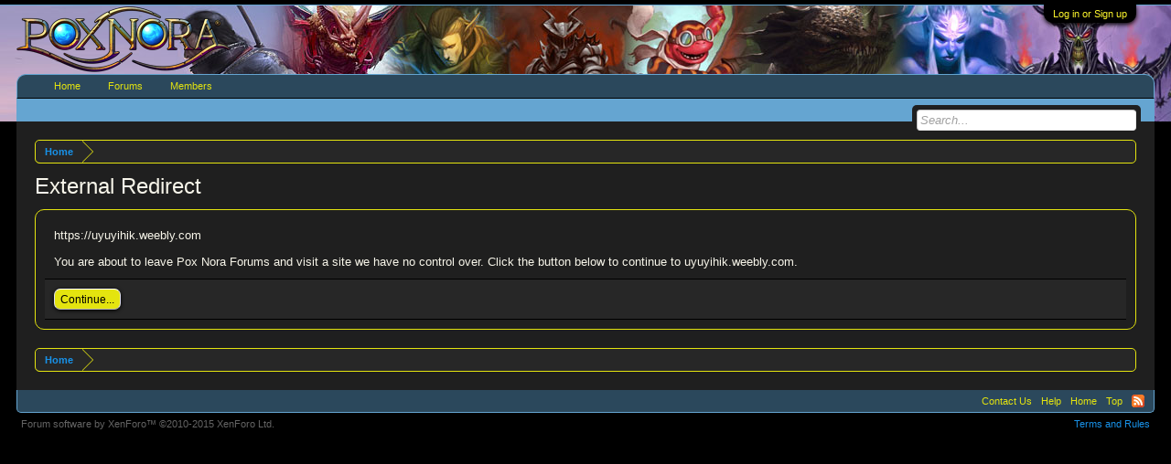

--- FILE ---
content_type: text/css; charset=utf-8
request_url: https://forums.poxnora.com/css.php?css=xenforo,form,public&style=1&dir=LTR&d=1670967151
body_size: 26063
content:
@charset "UTF-8";

/* --- xenforo.css --- */

/*
 * YUI reset-fonts.css
 *
Copyright (c) 2009, Yahoo! Inc. All rights reserved.
Code licensed under the BSD License:
http://developer.yahoo.net/yui/license.txt
version: 2.7.0
*/
html{color:#000;background:#FFF;}body,div,dl,dt,dd,ul,ol,li,h1,h2,h3,h4,h5,h6,pre,code,form,fieldset,legend,input,button,textarea,p,blockquote,th,td{margin:0;padding:0;}table{border-collapse:collapse;border-spacing:0;}fieldset,img{border:0;}address,caption,cite,code,dfn,em,strong,th,var,optgroup{font-style:inherit;font-weight:inherit;}del,ins{text-decoration:none;}li{list-style:none;}caption,th{text-align:left;}h1,h2,h3,h4,h5,h6{font-size:100%;font-weight:normal;}q:before,q:after{content:'';}abbr,acronym{border:0;font-variant:normal;}sup{vertical-align:baseline;}sub{vertical-align:baseline;}legend{color:#000;}input,button,textarea,select,optgroup,option{font-family:inherit;font-size:inherit;font-style:inherit;font-weight:inherit;}input,button,textarea,select{*font-size:100%;}body{font:13px/1.231 arial,helvetica,clean,sans-serif;*font-size:small;*font:x-small;}select,input,button,textarea,button{font:99% arial,helvetica,clean,sans-serif;}table{font-size:inherit;font:100%;}pre,code,kbd,samp,tt{font-family:monospace;*font-size:108%;line-height:100%;}

/*
 * Firefox broken image placeholder support.
 *
http://lab.gmtplusone.com/image-placeholder/
*/ 
img:-moz-broken, img:-moz-user-disabled { -moz-force-broken-image-icon: 1; }
img:-moz-broken:not([width]), img:-moz-user-disabled:not([width]) { width: 50px; }
img:-moz-broken:not([height]), img:-moz-user-disabled:not([height]) { height: 50px; }

/*
 * XenForo Core CSS
 *
 */

html
{
	background-color: rgb(0, 0, 0);

	overflow-y: scroll !important;
}

body
{
	-webkit-text-size-adjust: 100%;
	-moz-text-size-adjust: 100%;
	-ms-text-size-adjust: 100%;
	text-size-adjust: 100%;

	font-family: 'Trebuchet MS', Helvetica, Arial, sans-serif;
color: rgb(248, 246, 234);
word-wrap: break-word;
line-height: 1.28;

}

/* counteract the word-wrap setting in 'body' */
pre, textarea
{
	word-wrap: normal;
}

[dir=auto] { text-align: left; }

a:link,
a:visited
{
	color: rgb(24, 146, 233);
text-decoration: none;

}

	a[href]:hover
	{
		text-decoration: underline;

	}
	
	a:hover
	{
		_text-decoration: underline;
	}
	
	a.noOutline
	{
		outline: 0 none;
	}
	
	.emCtrl,
	.messageContent a
	{
		-webkit-border-radius: 5px; -moz-border-radius: 5px; -khtml-border-radius: 5px; border-radius: 5px;
	}
	
		.emCtrl:hover,
		.emCtrl:focus,
		.ugc a:hover,
		.ugc a:focus
		{
			/*position: relative;
			top: -1px;*/
			text-decoration: none;
			-webkit-box-shadow: 5px 5px 7px #CCCCCC; -moz-box-shadow: 5px 5px 7px #CCCCCC; -khtml-box-shadow: 5px 5px 7px #CCCCCC; box-shadow: 5px 5px 7px #CCCCCC;
			outline: 0 none;
		}
		
			.emCtrl:active,
			.ugc a:active
			{
				position: relative;
				top: 1px;
				-webkit-box-shadow: 2px 2px 7px #CCCCCC; -moz-box-shadow: 2px 2px 7px #CCCCCC; -khtml-box-shadow: 2px 2px 7px #CCCCCC; box-shadow: 2px 2px 7px #CCCCCC;
				outline: 0 none;
			}

	.ugc a:link,
	.ugc a:visited
	{
		padding-top: 0;
padding-bottom: 0;
margin-top: 0;
margin-bottom: 0;

	}
	
		.ugc a:hover,
		.ugc a:focus
		{
			color: rgb(102, 194, 255);
text-decoration: underline;
-webkit-box-shadow: none; -moz-box-shadow: none; -khtml-box-shadow: none; box-shadow: none;

		}
		
img.mceSmilie,
img.mceSmilieSprite
{
	vertical-align: text-bottom;
	margin: 0 1px;
}
		
/** title bar **/

.titleBar
{
	margin-bottom: 10px;
}

/* clearfix */ .titleBar { zoom: 1; } .titleBar:after { content: '.'; display: block; height: 0; clear: both; visibility: hidden; }

.titleBar h1
{
	font-size: 18pt;
overflow: hidden;
zoom: 1;

}

	.titleBar h1 em
	{
		color: rgb(100,100,100);
	}
		
	.titleBar h1 .Popup
	{
		float: left;
	}

#pageDescription
{
	font-size: 11px;
color: rgb(150,150,150);
margin-top: 2px;

}

.topCtrl
{
	float: right;
}
	
	.topCtrl h2
	{
		font-size: 12pt;
	}
		
/** images **/

img
{
	-ms-interpolation-mode: bicubic;
}

a.avatar 
{ 
	*cursor: pointer; /* IE7 refuses to do this */ 
} 

.avatar img,
.avatar .img,
.avatarCropper
{
	background-color: rgb(31, 31, 31);
padding: 2px;
border: 1px solid rgb(228, 228, 15);
-webkit-border-radius: 4px; -moz-border-radius: 4px; -khtml-border-radius: 4px; border-radius: 4px;

}

.avatar.plainImage img,
.avatar.plainImage .img
{
	border: none;
	-webkit-border-radius: 0; -moz-border-radius: 0; -khtml-border-radius: 0; border-radius: 0;
	padding: 0;
	background-position: left top;
}

	.avatar .img
	{
		display: block;
		background-repeat: no-repeat;
		background-position: 2px 2px;
		text-indent: 1000px;
		overflow: hidden;
		white-space: nowrap;
		word-wrap: normal;
	}

	.avatar .img.s { width: 48px;  height: 48px;  }
	.avatar .img.m { width: 96px;  height: 96px;  }
	.avatar .img.l { width: 192px; height: 192px; }

.avatarCropper
{
	width: 192px;
	height: 192px;
	direction: ltr;
}

.avatarCropper a,
.avatarCropper span,
.avatarCropper label
{
	overflow: hidden;
	position: relative;
	display: block;
	width: 192px;
	height: 192px;
}

.avatarCropper img
{
	padding: 0;
	border: none;
	-webkit-border-radius: 0; -moz-border-radius: 0; -khtml-border-radius: 0; border-radius: 0;

	position: relative;
	display: block;
}

.avatarScaler img
{
	max-width: 192px;
	_width: 192px;
}

/* ***************************** */

body .dimmed, body a.dimmed, body .dimmed a { color: rgb(100,100,100); }
body .muted, body a.muted, body .muted a { color: rgb(150,150,150); }
body .faint, body a.faint, body .faint a { color: rgb(200,200,200); }

.highlight { font-weight: bold; }

.concealed,
.concealed a,
.cloaked,
.cloaked a
{
	text-decoration: inherit !important;
	color: inherit !important;
	*clear:expression( style.color = parentNode.currentStyle.color, style.clear = "none", 0);
}

a.concealed:hover,
.concealed a:hover
{
	text-decoration: underline !important;
}

/* ***************************** */

.xenTooltip
{
	font-size: 11px;
color: rgb(255, 255, 255);
background: url(rgba.php?r=0&g=0&b=0&a=153); background: rgba(0,0,0, 0.6); _filter: progid:DXImageTransform.Microsoft.gradient(startColorstr=#99000000,endColorstr=#99000000);
padding: 5px 10px;
-webkit-border-radius: 5px; -moz-border-radius: 5px; -khtml-border-radius: 5px; border-radius: 5px;
display: none;
z-index: 15000;
cursor: default;

}

.xenTooltip a,
.xenTooltip a:hover
{
	color: rgb(255, 255, 255);
	text-decoration: underline;
}

	.xenTooltip .arrow
	{
		border-top:  6px solid rgb(0,0,0); border-top:  6px solid rgba(0,0,0, 0.6); _border-top:  6px solid rgb(0,0,0);
border-right: 6px solid transparent;
border-bottom: 1px none black;
border-left: 6px solid transparent;
position: absolute;
bottom: -6px;
line-height: 0px;
width: 0px;
height: 0px;

		left: 9px;
		
		/* Hide from IE6 */
		_display: none;
	}

	.xenTooltip.flipped .arrow
	{
		left: auto;
		right: 9px;
	}

.xenTooltip.statusTip
{
	/* Generated by XenForo.StatusTooltip JavaScript */
	padding: 5px 10px;
line-height: 17px;
width: 250px;
height: auto;

}

	.xenTooltip.statusTip .arrow
	{
		border: 6px solid transparent;
border-right-color:  rgb(0,0,0); border-right-color:  rgba(0,0,0, 0.6); _border-right-color:  rgb(0,0,0);
border-left: 1px none black;
top: 6px;
left: -6px;
bottom: auto;
right: auto;

	}
			
.xenTooltip.iconTip { margin-left: -6px; }
.xenTooltip.iconTip.flipped { margin-left: 7px; }

/* ***************************** */

#PreviewTooltip
{
	display: none;
}

.xenPreviewTooltip
{
	border: 10px solid rgb(0, 0, 0);
-webkit-border-radius: 10px; -moz-border-radius: 10px; -khtml-border-radius: 10px; border-radius: 10px;
position: relative;
-webkit-box-shadow: 0px 12px 25px rgba(0,0,0, 0.5); -moz-box-shadow: 0px 12px 25px rgba(0,0,0, 0.5); -khtml-box-shadow: 0px 12px 25px rgba(0,0,0, 0.5); box-shadow: 0px 12px 25px rgba(0,0,0, 0.5);
width: 400px;

	
	display: none;	
	z-index: 15000;
	cursor: default;
	
	border-color:  rgb(0, 0, 0); border-color:  rgba(0, 0, 0, 0.5); _border-color:  rgb(0, 0, 0);
}

	.xenPreviewTooltip .arrow
	{
		border-top:  15px solid rgb(3,42,70); border-top:  15px solid rgba(3,42,70, 0.25); _border-top:  15px solid rgb(3,42,70);
border-right: 15px solid transparent;
border-bottom: 1px none black;
border-left: 15px solid transparent;
position: absolute;
bottom: -15px;
left: 22px;

		
		_display: none;
	}
	
		.xenPreviewTooltip .arrow span
		{
			border-top: 15px solid rgb(31, 31, 31);
border-right: 15px solid transparent;
border-bottom: 1px none black;
border-left: 15px solid transparent;
position: absolute;
top: -17px;
left: -15px;

		}

	.xenPreviewTooltip .section,
	.xenPreviewTooltip .sectionMain,
	.xenPreviewTooltip .primaryContent,
	.xenPreviewTooltip .secondaryContent
	{
		margin: 0;
	}
	
		.xenPreviewTooltip .previewContent
		{
			overflow: hidden; zoom: 1;
			min-height: 1em;
		}

/* ***************************** */

.importantMessage
{
	margin: 10px 0;
	color: rgb(14, 124, 197);
	background-color: rgb(0, 0, 0);
	text-align: center;
	padding: 5px;
	-webkit-border-radius: 5px; -moz-border-radius: 5px; -khtml-border-radius: 5px; border-radius: 5px;
	border: solid 1px rgb(0, 0, 0);
}

.importantMessage a
{
	font-weight: bold;
	color: rgb(14, 124, 197);
}



/* ***************************** */

.section
{
	margin: 10px auto;

}

.sectionMain
{
	background-color: rgb(31, 31, 31);
padding: 10px;
margin: 10px auto;
border: 1px solid rgb(228, 228, 15);
-webkit-border-radius: 10px; -moz-border-radius: 10px; -khtml-border-radius: 10px; border-radius: 10px;

}

.heading,
.xenForm .formHeader
{
	font-weight: bold;
font-size: 11pt;
color: rgb(39, 39, 39);
background-color: #65a5d1;
padding: 5px 10px;
margin-bottom: 3px;
border-bottom: 1px solid rgb(24, 146, 233);
-webkit-border-top-left-radius: 5px; -moz-border-radius-topleft: 5px; -khtml-border-top-left-radius: 5px; border-top-left-radius: 5px;
-webkit-border-top-right-radius: 5px; -moz-border-radius-topright: 5px; -khtml-border-top-right-radius: 5px; border-top-right-radius: 5px;

}

	.heading a { color: rgb(39, 39, 39); }

.subHeading
{
	font-size: 11px;
color: rgb(14, 124, 197);
background-color: rgb(23, 23, 23);
padding: 5px 10px;
margin: 3px auto 0;
border-top: 1px solid rgb(8, 8, 8);
border-bottom: 1px solid rgb(0, 0, 0);

}

	.subHeading a { color: rgb(14, 124, 197); }

.textHeading,
.xenForm .sectionHeader
{
	font-weight: bold;
color: rgb(248, 246, 234);
padding-bottom: 2px;
margin: 10px auto 5px;
border-bottom: 1px solid rgb(0, 0, 0);

}

.xenForm .sectionHeader,
.xenForm .formHeader
{
	margin: 10px 0;
}

.primaryContent > .textHeading:first-child,
.secondaryContent > .textHeading:first-child
{
	margin-top: 0;
}

.larger.textHeading,
.xenForm .sectionHeader
{
	color: rgb(228, 228, 15);
	font-size: 11pt;
	margin-bottom: 6px;
}

	.larger.textHeading a,
	.xenForm .sectionHeader a
	{
		color: rgb(228, 228, 15);
	}

.primaryContent
{
	background-color: rgb(31, 31, 31);
padding: 10px;
border-bottom: 1px solid rgb(0, 0, 0);

}

	.primaryContent a
	{
		color: rgb(24, 146, 233);

	}

.secondaryContent
{
	background-color: rgb(39, 39, 39);
padding: 10px;
border-bottom: 1px solid rgb(0, 0, 0);

}

	.secondaryContent a
	{
		color: rgb(24, 146, 233);

	}

.sectionFooter
{
	overflow: hidden; zoom: 1;
	font-size: 11px;
color: #65a5d1;
background-color: rgb(23, 23, 23);
padding: 4px 10px;
border-bottom: 1px solid rgb(228, 228, 15);
line-height: 16px;

}

	.sectionFooter a { color: #65a5d1; }

	.sectionFooter .left
	{
		float: left;
	}

	.sectionFooter .right
	{
		float: right;
	}

/* used for section footers with central buttons, esp. in report viewing */

.actionList
{
	text-align: center;
}

/* left-right aligned options */

.opposedOptions
{
	overflow: hidden; zoom: 1;
}
	
	.opposedOptions .left
	{
		float: left;
	}
	
	.opposedOptions .right
	{
		float: right;
	}

.columns
{
	overflow: hidden; zoom: 1;
}

	.columns .columnContainer
	{
		float: left;
	}
	
		.columns .columnContainer .column
		{
			margin-left: 3px;
		}
		
		.columns .columnContainer:first-child .column
		{
			margin-left: 0;
		}

.c50_50 .c1,
.c50_50 .c2 { width: 49.99%; }

.c70_30 .c1 { width: 70%; }
.c70_30 .c2 { width: 29.99%; }

.c60_40 .c1 { width: 60%; }
.c60_40 .c2 { width: 39.99%; }

.c40_30_30 .c1 { width: 40%; }
.c40_30_30 .c2,
.c40_30_30 .c3 { width: 29.99%; }

.c50_25_25 .c1 { width: 50%; }
.c50_25_25 .c2,
.c50_25_25 .c3 { width: 25%; }

/* ***************************** */
/* Basic Tabs */

.tabs
{
	font-size: 11px;
background-color: rgb(39, 39, 39);
padding: 0 10px;
border-bottom: 1px solid rgb(228, 228, 15);
word-wrap: normal;
min-height: 23px;
_height: 23px;

	
	display: table;
	width: 100%;
	*width: auto;
	-webkit-box-sizing: border-box; -moz-box-sizing: border-box; -ms-box-sizing: border-box; box-sizing: border-box;
}

.tabs li
{
	float: left;
}

.tabs li a,
.tabs.noLinks li
{
	color: rgb(248, 246, 234);
text-decoration: none;
background-color: rgb(31, 31, 31);
padding: 0 8px;
margin-right: -1px;
margin-bottom: -1px;
border: 1px solid rgb(228, 228, 15);
-webkit-border-top-left-radius: 5px; -moz-border-radius-topleft: 5px; -khtml-border-top-left-radius: 5px; border-top-left-radius: 5px;
-webkit-border-top-right-radius: 5px; -moz-border-radius-topright: 5px; -khtml-border-top-right-radius: 5px; border-top-right-radius: 5px;
display: inline-block;
line-height: 22px;
cursor: pointer;
outline: 0 none;
white-space: nowrap;
word-wrap: normal;
height: 22px;

}

.tabs li:hover a,
.tabs.noLinks li:hover
{
	text-decoration: none;
background-color: rgb(150,150,150);
		
}

.tabs li.active a,
.tabs.noLinks li.active
{
	background-color: rgb(31, 31, 31);
padding-bottom: 1px;
border-bottom: 1px none black;

}

/* Tabs inside forms */

.xenForm .tabs,
.xenFormTabs
{
	padding: 5px 30px 0;
}


@media (max-width:480px)
{
	.Responsive .tabs li
	{
		float: none;
	}

	.Responsive .tabs li a,
	.Responsive .tabs.noLinks li
	{
		display: block;
	}
}


/* ***************************** */
/* Popup Menus */

.Popup
{
	position: relative;
}

	.Popup.inline
	{
		display: inline;
	}
	
/** Popup menu trigger **/

.Popup .arrowWidget
{
	/* circle-arrow-down */
	background: transparent url('styles/default/xenforo/xenforo-ui-sprite.png') no-repeat -32px 0;
margin-top: -2px;
margin-left: 2px;
display: inline-block;
*margin-top: 0;
vertical-align: middle;
width: 13px;
height: 14px;

}

.PopupOpen .arrowWidget
{
	/* circle-arrow-up */
	background-position: -16px 0;

}

.Popup .PopupControl,
.Popup.PopupContainerControl
{
	display: inline-block;
	cursor: pointer;
}

	.Popup .PopupControl:hover,
	.Popup.PopupContainerControl:hover
	{
		color: rgb(24, 146, 233);
text-decoration: none;
background-color: rgb(0, 0, 0);

	}

	.Popup .PopupControl:focus,
	.Popup .PopupControl:active,
	.Popup.PopupContainerControl:focus,
	.Popup.PopupContainerControl:active
	{
		outline: 0;
	}
	
	.Popup .PopupControl.PopupOpen,
	.Popup.PopupContainerControl.PopupOpen
	{
		color: #2b485c;
background: #6cb2e4 url('styles/default/xenforo/gradients/tab-unselected-25px-light.png') repeat-x top;
-webkit-border-top-left-radius: 3px; -moz-border-radius-topleft: 3px; -khtml-border-top-left-radius: 3px; border-top-left-radius: 3px;
-webkit-border-top-right-radius: 3px; -moz-border-radius-topright: 3px; -khtml-border-top-right-radius: 3px; border-top-right-radius: 3px;
-webkit-border-bottom-right-radius: 0px; -moz-border-radius-bottomright: 0px; -khtml-border-bottom-right-radius: 0px; border-bottom-right-radius: 0px;
-webkit-border-bottom-left-radius: 0px; -moz-border-radius-bottomleft: 0px; -khtml-border-bottom-left-radius: 0px; border-bottom-left-radius: 0px;
text-shadow: 0 0 0 transparent, 1px 1px 2px white;

	}
	
	.Popup .PopupControl.BottomControl.PopupOpen,
	.Popup.PopupContainerControl.BottomControl.PopupOpen
	{
		-webkit-border-top-left-radius: 0px; -moz-border-radius-topleft: 0px; -khtml-border-top-left-radius: 0px; border-top-left-radius: 0px;
		-webkit-border-top-right-radius: 0px; -moz-border-radius-topright: 0px; -khtml-border-top-right-radius: 0px; border-top-right-radius: 0px;
		-webkit-border-bottom-left-radius: 3px; -moz-border-radius-bottomleft: 3px; -khtml-border-bottom-left-radius: 3px; border-bottom-left-radius: 3px;
		-webkit-border-bottom-right-radius: 3px; -moz-border-radius-bottomright: 3px; -khtml-border-bottom-right-radius: 3px; border-bottom-right-radius: 3px;
	}
		
		.Popup .PopupControl.PopupOpen:hover,
		.Popup.PopupContainerControl.PopupOpen:hover
		{
			text-decoration: none;
		}
		
/** Menu body **/

.Menu
{
	/*background-color: #ffffff;*/
	
	font-size: 11px;
border: 1px solid #6cb2e4;
border-top: 5px solid #6cb2e4;
overflow: hidden;
-webkit-box-shadow: 0px 5px 5px rgba(0,0,0, 0.5); -moz-box-shadow: 0px 5px 5px rgba(0,0,0, 0.5); -khtml-box-shadow: 0px 5px 5px rgba(0,0,0, 0.5); box-shadow: 0px 5px 5px rgba(0,0,0, 0.5);

	
	min-width: 200px;
	*width: 200px;
	
	/* makes menus actually work... */
	position: absolute;
	z-index: 7500;
	display: none;
}

/* allow menus to operate when JS is disabled */
.Popup:hover .Menu
{
	display: block;
}

.Popup:hover .Menu.JsOnly
{
	display: none;
}

.Menu.BottomControl
{
	border-top-width: 1px;
	border-bottom-width: 3px;
	-webkit-box-shadow: 0px 0px 0px transparent; -moz-box-shadow: 0px 0px 0px transparent; -khtml-box-shadow: 0px 0px 0px transparent; box-shadow: 0px 0px 0px transparent;
}

	.Menu > li > a,
	.Menu .menuRow
	{
		display: block;
	}
		
/* Menu header */

.Menu .menuHeader
{
	overflow: hidden; zoom: 1;
}

.Menu .menuHeader h3
{
	font-size: 15pt;

}

.Menu .menuHeader .muted
{
	font-size: 11px;

}

/* Standard menu sections */

.Menu .primaryContent
{
	background-color: rgba(31, 31, 31, 0.96);
}

.Menu .secondaryContent
{
	background-color: rgba(39, 39, 39, 0.96);
}

.Menu .sectionFooter
{
	background-color: rgba(23, 23, 23, 0.9);
}

/* Links lists */

.Menu .blockLinksList
{	
	max-height: 400px;
	overflow: auto;
}

/* form popups */

.formPopup
{
	width: 250px;
	background-color: rgb(31, 31, 31);
}

	.formPopup form,
	.formPopup .ctrlUnit
	{
		margin: 5px auto;
	}
	
		.formPopup .ctrlUnit
		{
		}
		
	.formPopup .textCtrl,
	.formPopup .button
	{
		width: 232px;
	}
		
	.formPopup .ctrlUnit > dt label
	{
		display: block;
		margin-bottom: 2px;
	}
		
	.formPopup .submitUnit dd
	{
		text-align: center;
	}
	
		.formPopup .ctrlUnit > dd .explain
		{
			margin: 2px 0 0;
		}
	
	.formPopup .primaryControls
	{
		zoom: 1;
		white-space: nowrap;
		word-wrap: normal;
		padding: 0 5px;
	}
	
		.formPopup .primaryControls input.textCtrl
		{
			margin-bottom: 0;
		}
	
	.formPopup .secondaryControls
	{
		padding: 0 5px;
	}
	
		.formPopup .controlsWrapper
		{
			background: rgb(0, 0, 0) url('styles/default/xenforo/gradients/category-23px-light.png') repeat-x top;
			-webkit-border-radius: 5px; -moz-border-radius: 5px; -khtml-border-radius: 5px; border-radius: 5px;
			padding: 5px;
			margin: 5px 0;
			font-size: 11px;
		}

			.formPopup .controlsWrapper .textCtrl
			{
				width: 222px;
			}
	
	.formPopup .advSearchLink
	{
		display: block;
		text-align: center;
		padding: 5px;
		font-size: 11px;
		-webkit-border-radius: 5px; -moz-border-radius: 5px; -khtml-border-radius: 5px; border-radius: 5px;
		border: 1px solid rgb(0, 0, 0);
		background: rgb(39, 39, 39) url('styles/default/xenforo/gradients/category-23px-light.png') repeat-x top;
	}
	
		.formPopup .advSearchLink:hover
		{
			background-color: rgb(0, 0, 0);
			text-decoration: none;
		}

/* All overlays must have this */
.xenOverlay
{
	display: none;
	z-index: 10000;
	width: 90%;
	-webkit-box-sizing: border-box; -moz-box-sizing: border-box; -ms-box-sizing: border-box; box-sizing: border-box;
	max-width: 690px; /*calc: 90=overlay padding+borders*/
}

	.xenOverlay .overlayScroll
	{
		max-height: 400px;
		overflow: auto;
	}
	
	.xenOverlay .overlayScroll.ltr
	{
		direction: ltr;
	}
	
	.xenOverlay .overlayScroll .sortable-placeholder
	{
		background-color: rgb(228, 228, 15);
	}

.overlayOnly /* needs a bit more specificity over regular buttons */
{
	display: none !important;
}

	.xenOverlay .overlayOnly
	{
		display: block !important;
	}
	
	.xenOverlay input.overlayOnly,
	.xenOverlay button.overlayOnly,
	.xenOverlay a.overlayOnly
	{
		display: inline !important;
	}
	
	.xenOverlay a.close 
	{
		background-image: url('styles/default/xenforo/overlay/close.png');
position: absolute;
right: 4px;
top: 4px;
cursor: pointer;
width: 35px;
height: 35px;

	}
	
.xenOverlay .nonOverlayOnly
{
	display: none !important;
}

/* Generic form overlays */

.xenOverlay .formOverlay
{
	color: #eee;
background: url(rgba.php?r=0&g=0&b=0&a=191); background: rgba(0,0,0, 0.75); _filter: progid:DXImageTransform.Microsoft.gradient(startColorstr=#BF000000,endColorstr=#BF000000);
padding: 15px 25px;
border:  20px solid rgb(0,0,0); border:  20px solid rgba(0,0,0, 0.25); _border:  20px solid rgb(0,0,0);
-webkit-border-radius: 20px; -moz-border-radius: 20px; -khtml-border-radius: 20px; border-radius: 20px;
-webkit-box-shadow: 0px 25px 50px rgba(0,0,0, 0.5); -moz-box-shadow: 0px 25px 50px rgba(0,0,0, 0.5); -khtml-box-shadow: 0px 25px 50px rgba(0,0,0, 0.5); box-shadow: 0px 25px 50px rgba(0,0,0, 0.5);
_zoom: 1;

	margin: 0;
}

	.Touch .xenOverlay .formOverlay
	{
		background: rgb(0, 0, 0);
		-webkit-box-shadow: none; -moz-box-shadow: none; -khtml-box-shadow: none; box-shadow: none;
	}

	.xenOverlay .formOverlay a.muted,
	.xenOverlay .formOverlay .muted a
	{
		color: rgb(150,150,150);
	}

	.xenOverlay .formOverlay .heading
	{
		font-weight: bold;
font-size: 12pt;
color: rgb(248, 246, 234);
background-color: rgb(31, 31, 31);
padding: 5px 10px;
margin-bottom: 10px;
border: 1px solid rgb(0, 0, 0);
-webkit-border-radius: 5px; -moz-border-radius: 5px; -khtml-border-radius: 5px; border-radius: 5px;

	}

	.xenOverlay .formOverlay .subHeading
	{
		font-weight: bold;
font-size: 11px;
color: rgb(150,150,150);
background-color: #2b485c;
padding: 5px 10px;
margin-bottom: 10px;
border: 1px solid rgb(24, 146, 233);
-webkit-border-radius: 3px; -moz-border-radius: 3px; -khtml-border-radius: 3px; border-radius: 3px;

	}
	
	.xenOverlay .formOverlay .textHeading
	{
		color: rgb(39, 39, 39);

	}
	
	.xenOverlay .formOverlay > p
	{
		padding-left: 10px;
		padding-right: 10px;
	}

	.xenOverlay .formOverlay .textCtrl
	{
		color: rgb(39, 39, 39);
background-color: rgb(100,100,100);
border-color: rgb(228, 228, 15);

	}

	.xenOverlay .formOverlay .textCtrl option
	{
		background-color: rgb(100,100,100);
	}

	.xenOverlay .formOverlay .textCtrl:focus,
	.xenOverlay .formOverlay .textCtrl.Focus
	{
		color: rgb(39, 39, 39);
background: #ffffff none;

	}

	.xenOverlay .formOverlay .textCtrl:focus option
	{
		background: #ffffff none;
	}

	.xenOverlay .formOverlay .textCtrl.disabled
	{
		background: url(rgba.php?r=0&g=0&b=0&a=63); background: rgba(0,0,0, 0.25); _filter: progid:DXImageTransform.Microsoft.gradient(startColorstr=#3F000000,endColorstr=#3F000000);

	}

	.xenOverlay .formOverlay .textCtrl.disabled option
	{
		background: url(rgba.php?r=0&g=0&b=0&a=63); background: rgba(0,0,0, 0.25); _filter: progid:DXImageTransform.Microsoft.gradient(startColorstr=#3F000000,endColorstr=#3F000000);
	}

	.xenOverlay .formOverlay .textCtrl.prompt
	{
		color: rgb(160,160,160);

	}

	.xenOverlay .formOverlay .ctrlUnit > dt dfn,
	.xenOverlay .formOverlay .ctrlUnit > dd li .hint,
	.xenOverlay .formOverlay .ctrlUnit > dd .explain
	{
		color: #bbb;

	}

	.xenOverlay .formOverlay a
	{
		color: #fff;

	}

		.xenOverlay .formOverlay a.button
		{
			color: black;

		}

	.xenOverlay .formOverlay .avatar img,
	.xenOverlay .formOverlay .avatar .img,
	.xenOverlay .formOverlay .avatarCropper
	{
		background-color: transparent;
	}
	
	/* tabs in form overlay */
	
	.xenOverlay .formOverlay .tabs /* the actual tabs */
	{
		background: transparent none;
border-color: rgb(228, 228, 15);

	}

		.xenOverlay .formOverlay .tabs a
		{
			background: transparent none;
border-color: rgb(228, 228, 15);

		}
		
			.xenOverlay .formOverlay .tabs a:hover
			{
				background: url(rgba.php?r=255&g=255&b=255&a=63); background: rgba(255,255,255, 0.25); _filter: progid:DXImageTransform.Microsoft.gradient(startColorstr=#3FFFFFFF,endColorstr=#3FFFFFFF);

			}
			
			.xenOverlay .formOverlay .tabs .active a
			{
				background-color: black;

			}
			
	.xenOverlay .formOverlay .tabPanel /* panels switched with the tab controls */
	{
		background: transparent url('styles/default/xenforo/color-picker/panel.png') repeat-x top;
border: 1px solid rgb(228, 228, 15);

	}


/* Generic overlays */

.xenOverlay .section,
.xenOverlay .sectionMain
{
	padding: 0px;
border: 20px solid rgb(0, 0, 0);
-webkit-border-radius: 20px; -moz-border-radius: 20px; -khtml-border-radius: 20px; border-radius: 20px;
-webkit-box-shadow: 0px 25px 50px rgba(0,0,0, 0.5); -moz-box-shadow: 0px 25px 50px rgba(0,0,0, 0.5); -khtml-box-shadow: 0px 25px 50px rgba(0,0,0, 0.5); box-shadow: 0px 25px 50px rgba(0,0,0, 0.5);

	
	border-color:  rgb(0, 0, 0); border-color:  rgba(0, 0, 0, 0.5); _border-color:  rgb(0, 0, 0);
}

	.Touch .xenOverlay .section,
	.Touch .xenOverlay .sectionMain
	{
		border-color: rgb(0, 0, 0);
		-webkit-box-shadow: none; -moz-box-shadow: none; -khtml-box-shadow: none; box-shadow: none;
	}

.xenOverlay > .section,
.xenOverlay > .sectionMain
{
	background: none;
	margin: 0;
}

	.xenOverlay .section .heading,
	.xenOverlay .sectionMain .heading
	{
		-webkit-border-radius: 0; -moz-border-radius: 0; -khtml-border-radius: 0; border-radius: 0;
		margin-bottom: 0;
	}

	.xenOverlay .section .subHeading,
	.xenOverlay .sectionMain .subHeading
	{
		margin-top: 0;
	}

	.xenOverlay .section .sectionFooter,
	.xenOverlay .sectionMain .sectionFooter
	{
		overflow: hidden; zoom: 1;
	}
		
		.xenOverlay .sectionFooter .buttonContainer
		{
			line-height: 31px;
		}
	
		.xenOverlay .sectionFooter .button,
		.xenOverlay .sectionFooter .buttonContainer
		{
			min-width: 75px;
			*min-width: 0;
			float: right;
			margin-left: 5px;
		}
		
			.xenOverlay .sectionFooter .buttonContainer .button
			{
				float: none;
				margin-left: 0;
			}

/* The AJAX progress indicator overlay */

#AjaxProgress.xenOverlay
{
	width: 100%;
	max-width: none;
	overflow: hidden; zoom: 1;
}

	#AjaxProgress.xenOverlay .content
	{
		background: rgb(0, 0, 0) url('styles/default/xenforo/widgets/ajaxload.info_FFFFFF_facebook.gif') no-repeat center center; background: rgba(0,0,0, 0.5) url('styles/default/xenforo/widgets/ajaxload.info_FFFFFF_facebook.gif') no-repeat center center;
-webkit-border-bottom-left-radius: 10px; -moz-border-radius-bottomleft: 10px; -khtml-border-bottom-left-radius: 10px; border-bottom-left-radius: 10px;
float: right;
width: 85px;
height: 30px;

	}
	
		.Touch #AjaxProgress.xenOverlay .content
		{
			background-color: rgb(0, 0, 0);
		}

/* Timed message for redirects */

.xenOverlay.timedMessage
{
	color: black;
background: transparent url('styles/default/xenforo/overlay/timed-message.png') repeat-x;
border-bottom: 1px solid black;
max-width: none;
width: 100%;

}

	.xenOverlay.timedMessage .content
	{
		font-size: 18pt;
padding: 30px;
text-align: center;

	}
	
/* Growl-style message */

#StackAlerts
{
	position: fixed;
	bottom: 70px;
	left: 35px;
	z-index: 9999; /* in front of the expose mask */
}

	#StackAlerts .stackAlert
	{
		position: relative;
		width: 270px;
		border: 1px solid #6cb2e4;
		-webkit-border-radius: 5px; -moz-border-radius: 5px; -khtml-border-radius: 5px; border-radius: 5px;
		-webkit-box-shadow: 2px 2px 5px 0 rgba(0,0,0, 0.4); -moz-box-shadow: 2px 2px 5px 0 rgba(0,0,0, 0.4); -khtml-box-shadow: 2px 2px 5px 0 rgba(0,0,0, 0.4); box-shadow: 2px 2px 5px 0 rgba(0,0,0, 0.4);
		margin-top: 5px;
	}

		#StackAlerts .stackAlertContent
		{
			padding: 10px;
			padding-right: 30px;
			-webkit-border-radius: 4px; -moz-border-radius: 4px; -khtml-border-radius: 4px; border-radius: 4px;
			border: solid 2px rgb(0, 0, 0);
			background: url(rgba.php?r=39&g=39&b=39&a=229); background: rgba(39, 39, 39, 0.9); _filter: progid:DXImageTransform.Microsoft.gradient(startColorstr=#E5272727,endColorstr=#E5272727);
			font-size: 11px;
			font-weight: bold;
		}
	
/* Inline Editor */

.xenOverlay .section .messageContainer
{
	padding: 0;
}

.xenOverlay .section .messageContainer .mceLayout
{
	border: none;	
}

.xenOverlay .section .messageContainer tr.mceFirst td.mceFirst
{
	border-top: none;
}

.xenOverlay .section .messageContainer tr.mceLast td.mceLast,
.xenOverlay .section .messageContaner tr.mceLast td.mceIframeContainer
{
	border-bottom: none;
}

.xenOverlay .section .textCtrl.MessageEditor,
.xenOverlay .section .mceLayout,
.xenOverlay .section .bbCodeEditorContainer textarea
{
	width: 100% !important;
	min-height: 260px;
	_height: 260px;
	-webkit-box-sizing: border-box; -moz-box-sizing: border-box; -ms-box-sizing: border-box; box-sizing: border-box;
}


@media (max-width:610px)
{
	.Responsive .xenOverlay
	{
		width: 100%;
	}
	
	.Responsive .xenOverlay .formOverlay,
	.Responsive .xenOverlay .section,
	.Responsive .xenOverlay .sectionMain
	{
		-webkit-border-radius: 10px; -moz-border-radius: 10px; -khtml-border-radius: 10px; border-radius: 10px;
		border-width: 10px;
	}
	
	.Responsive .xenOverlay a.close 
	{
		top: 0;
		right: 0;
		width: 28px;
		height: 28px;
		background-size: 100% 100%;
	}
}


.alerts .alertGroup
{
	margin-bottom: 20px;
}

.alerts .primaryContent
{
	overflow: hidden; zoom: 1;
	padding: 5px;
}

.alerts .avatar
{
	float: left;
}

.alerts .avatar img
{
	width: 32px;
	height: 32px;
}

.alerts .alertText
{
	margin-left: 32px;
	padding: 0 5px;
}

.alerts h3
{
	display: inline;
}

.alerts h3 .subject
{
	font-weight: bold;
}

.alerts .timeRow
{
	font-size: 11px;
	margin-top: 5px;
}
	
	.alerts .newIcon,
	.alertsPopup .newIcon
	{
		display: inline-block;
		vertical-align: baseline;
		margin-left: 2px;
		width: 11px;
		height: 11px;
		background: url('styles/default/xenforo/xenforo-ui-sprite.png') no-repeat -144px -40px;
	}

/** Data tables **/

table.dataTable
{
	width: 100%;
	_width: 99.5%;
	margin: 10px 0;
}

.dataTable caption
{
	font-weight: bold;
font-size: 11pt;
color: rgb(39, 39, 39);
background-color: #65a5d1;
padding: 5px 10px;
margin-bottom: 3px;
border-bottom: 1px solid rgb(24, 146, 233);
-webkit-border-top-left-radius: 5px; -moz-border-radius-topleft: 5px; -khtml-border-top-left-radius: 5px; border-top-left-radius: 5px;
-webkit-border-top-right-radius: 5px; -moz-border-radius-topright: 5px; -khtml-border-top-right-radius: 5px; border-top-right-radius: 5px;

}

.dataTable tr.dataRow td
{
	border-bottom: 1px solid rgb(0, 0, 0);
	padding: 5px 10px;
	word-wrap: break-word;
}

.dataTable tr.dataRow td.secondary
{
	background: rgb(39, 39, 39) url("styles/default/xenforo/gradients/category-23px-light.png") repeat-x top;
}

.dataTable tr.dataRow th
{
	background: rgb(8, 8, 8) url("styles/default/xenforo/gradients/category-23px-light.png") repeat-x top;
	border-bottom: 1px solid rgb(0, 0, 0);
	border-top: 1px solid rgb(8, 8, 8);
	color: rgb(14, 124, 197);
	font-size: 11px;
	padding: 5px 10px;
}

	.dataTable tr.dataRow th a
	{
		color: inherit;
		text-decoration: underline;
	}

.dataTable .dataRow .dataOptions
{
	text-align: right;
	white-space: nowrap;
	word-wrap: normal;
	padding: 0;
}

.dataTable .dataRow .important,
.dataTable .dataRow.important
{
	font-weight: bold;
}

.dataTable .dataRow .dataOptions a.secondaryContent
{
	display: inline-block;
	border-left: 1px solid rgb(0, 0, 0);
	border-bottom: none;
	padding: 7px 10px 6px;
	font-size: 11px;
}

	.dataTable .dataRow .dataOptions a.secondaryContent:hover
	{
		background-color: rgb(0, 0, 0);
		text-decoration: none;
	}

	.dataTable .dataRow .delete
	{
		padding: 0px;
		width: 26px;
		border-left: 1px solid rgb(0, 0, 0);
		background-color: rgb(39, 39, 39);
	}	
				
		.dataTable .dataRow .delete a
		{
			display: block;
			background: transparent url('styles/default/xenforo/permissions/deny.png') no-repeat center center;
			cursor: pointer;
		
			padding: 5px;
			width: 16px;
			height: 16px;
			
			overflow: hidden;
			white-space: nowrap;
			text-indent: -1000px;
		}

.memberListItem
{
	overflow: hidden;
zoom: 1;

}

	.memberListItem .avatar,
	.memberListItem .icon
	{
		float: left;

	}
	
	/* ----------------------- */
	
	.memberListItem .extra
	{
		font-size: 11px;
float: right;

	}

		.memberListItem .extra .DateTime
		{
			display: block;
		}

		.memberListItem .extra .bigNumber
		{
			font-size: 250%;
			color: rgb(150,150,150);
		}
	
	.memberListItem .member
	{
		margin-left: 65px;

	}
	
	/* ----------------------- */
		
		.memberListItem h3.username
		{
			font-weight: bold;
font-size: 13pt;
margin-bottom: 3px;

		}
			
		.memberListItem .username.guest
		{
			font-style: italic;
font-weight: normal;

		}
	
	/* ----------------------- */
		
		.memberListItem .userInfo
		{
			font-size: 11px;
margin-bottom: 3px;

		}
		
			.memberListItem .userBlurb
			{
			}
		
				.memberListItem .userBlurb .userTitle
				{
					font-weight: bold;

				}

			.memberListItem .userStats dt,
			.memberListItem .userStats dd
			{
				white-space: nowrap;
			}
				
	
	/* ----------------------- */
		
		.memberListItem .member .contentInfo
		{
			margin-top: 5px;

		}
	
	/* ----------------------- */
	
	
/* extended member list items have a fixed 200px right column */

.memberListItem.extended .extra
{
	width: 200px;
}

.memberListItem.extended .member
{
	margin-right: 210px;
}

/* Styling for hover-dismiss controls */

.DismissParent .DismissCtrl
{
	position: absolute;
	top: 12px;
	right: 5px;
	
	display: block;
	background: transparent url('styles/default/xenforo/xenforo-ui-sprite.png') no-repeat -80px 0;
	color: white;
	width: 15px;
	height: 15px;
	line-height: 15px;
	text-align: center;
	
	opacity: .4;
	-webkit-transition: opacity 0.3s ease-in-out;
	-moz-transition: opacity 0.3s ease-in-out;
	transition: opacity 0.3s ease-in-out;
	
	font-size: 10px;
	
	overflow: hidden;
	white-space: nowrap;
	text-indent: 20000em;
	
	cursor: pointer;
}

	.DismissParent:hover .DismissCtrl,
	.Touch .DismissParent .DismissCtrl
	{
		opacity: 1;
	}
	
		.DismissParent:hover .DismissCtrl:hover
		{
			background-position: -96px 0;
		}
		
			.DismissParent:hover .DismissCtrl:active
			{
				background-position: -112px 0;
			}

/* ***************************** */
/* un-reset, mostly from YUI */

.baseHtml h1
	{ font-size:138.5%; } 
.baseHtml h2
	{ font-size:123.1%; }
.baseHtml h3
	{ font-size:108%; } 
.baseHtml h1, .baseHtml h2, .baseHtml h3
	{  margin:1em 0; } 
.baseHtml h1, .baseHtml h2, .baseHtml h3, .baseHtml h4, .baseHtml h5, .baseHtml h6, .baseHtml strong
	{ font-weight:bold; } 
.baseHtml abbr, .baseHtml acronym
	{ border-bottom:1px dotted #000; cursor:help; }  
.baseHtml em
	{  font-style:italic; } 
.baseHtml blockquote, .baseHtml ul, .baseHtml ol, .baseHtml dl
	{ margin:1em; } 
.baseHtml ol, .baseHtml ul, .baseHtml dl
	{ margin-left:3em; margin-right:0; } 
.baseHtml ul ul, .baseHtml ul ol, .baseHtml ul dl, .baseHtml ol ul, .baseHtml ol ol, .baseHtml ol dl, .baseHtml dl ul, .baseHtml dl ol, .baseHtml dl dl
	{ margin-top:0; margin-bottom:0; }
.baseHtml ol li
	{ list-style: decimal outside; } 
.baseHtml ul li
	{ list-style: disc outside; } 
.baseHtml ol ul li, .baseHtml ul ul li
	{ list-style-type: circle; }
.baseHtml ol ol ul li, .baseHtml ol ul ul li, .baseHtml ul ol ul li, .baseHtml ul ul ul li
	{ list-style-type: square; }
.baseHtml ul ol li, .baseHtml ul ol ol li, .baseHtml ol ul ol li
	{ list-style: decimal outside; }
.baseHtml dl dd
	{ margin-left:1em; } 
.baseHtml th, .baseHtml td
	{ border:1px solid #000; padding:.5em; } 
.baseHtml th
	{ font-weight:bold; text-align:center; } 
.baseHtml caption
	{ margin-bottom:.5em; text-align:center; } 
.baseHtml p, .baseHtml pre, .baseHtml fieldset, .baseHtml table
	{ margin-bottom:1em; }

.PageNav
{
	font-size: 11px;
padding: 2px 0;
overflow: hidden;
zoom: 1;
line-height: 16px;
word-wrap: normal;
min-width: 150px;
white-space: nowrap;

}

	.PageNav .hidden
	{
		display: none;
	}
	
	.PageNav .pageNavHeader,
	.PageNav a,
	.PageNav .scrollable
	{
		display: block;
		float: left;
		margin-right: 3px;
	}
	
	.PageNav .pageNavHeader
	{
		padding: 1px 0;
	}

	.PageNav a
	{		
		color: rgb(124,143,63);
text-decoration: none;
background-color: rgb(0, 0, 0);
border: 1px solid rgb(8, 8, 8);
-webkit-border-radius: 3px; -moz-border-radius: 3px; -khtml-border-radius: 3px; border-radius: 3px;
text-align: center;

		
		
		width: 19px;
	}
	
	/*
		@property "pageNavPage";

		@property "/pageNavPage";
		*/
	
		.PageNav a[rel=start]
		{
			width: 19px !important;
		}

		.PageNav a.text
		{
			width: auto !important;
			padding: 0 4px;
		}
	
		.PageNav a
		{
		}
		
		.PageNav a.currentPage
		{
			color: #2b485c;
background-color: rgb(39, 39, 39);
border-color: #6cb2e4;
position: relative;

		}

		a.PageNavPrev,
		a.PageNavNext
		{
			color: rgb(248, 246, 234);
background-color: transparent;
padding: 1px;
border: 1px none black;
cursor: pointer;

			
			width: 19px !important;
		}
		
		.PageNav a:hover,
		.PageNav a:focus
		{
			color: rgb(124,143,63);
text-decoration: none;
background-color: rgb(8, 8, 8);
border-color: rgb(0, 0, 0);

		}
		
	.PageNav a.distinct
	{
		margin-left: 3px;
	}
			
	.PageNav .scrollable
	{
		position: relative;
		overflow: hidden;
		width: 117px; /* width of 5 page numbers plus their margin & border */
		height: 18px; /* only needs to be approximate */
	}
	
		.PageNav .scrollable .items
		{
			display: block;
			width: 20000em; /* contains scrolling items, should be huge */
			position: absolute;
			display: block;
		}
		
/** Edge cases - large numbers of digits **/

.PageNav .gt999 
{
	font-size: 9px;
	letter-spacing: -0.05em; 
}

.PageNav.pn5 a { width: 29px; } .PageNav.pn5 .scrollable { width: 167px; }
.PageNav.pn6 a { width: 33px; } .PageNav.pn6 .scrollable { width: 187px; }
.PageNav.pn7 a { width: 37px; } .PageNav.pn7 .scrollable { width: 207px; }


@media (max-width:610px)
{
	.Responsive .PageNav .pageNavHeader
	{
		display: none;
	}
}

@media (max-width:480px)
{
	.Responsive .PageNav .unreadLink
	{
		display: none;
	}
}


/* ***************************** */
/* DL Name-Value Pairs */

.pairs dt,
.pairsInline dt,
.pairsRows dt,
.pairsColumns dt,
.pairsJustified dt
{
	color: rgb(150,150,150);
}

.pairsRows,
.pairsColumns,
.pairsJustified
{
	line-height: 1.5;
}

.pairsInline dl,
.pairsInline dt,
.pairsInline dd
{
	display: inline;
}

.pairsRows dt,
.pairsRows dd
{
	display: inline-block;
	vertical-align: top;

	*display: inline;
	*margin-right: 1ex;
	*zoom: 1;
}

dl.pairsColumns,
dl.pairsJustified,
.pairsColumns dl,
.pairsJustified dl
{
	overflow: hidden; zoom: 1;
}

.pairsColumns dt,
.pairsColumns dd
{
	float: left;
	width: 48%;
}

.pairsJustified dt
{
	float: left;
	max-width: 100%;
	margin-right: 5px;
}
.pairsJustified dd
{
	float: right;
	text-align: right;
	max-width: 100%
}


/* ***************************** */
/* Lists that put all elements on a single line */

.listInline ul,
.listInline ol,
.listInline li,
.listInline dl,
.listInline dt,
.listInline dd
{
	display: inline;
}

/* intended for use with .listInline, produces 'a, b, c, d' / 'a * b * c * d' lists */

.commaImplode li:after,
.commaElements > *:after
{
	content: ', ';
}

.commaImplode li:last-child:after,
.commaElements > *:last-child:after
{
	content: '';
}

.bulletImplode li:before
{
	content: '\2022\a0';
}

.bulletImplode li:first-child:before
{
	content: '';
}

/* Three column list display */

.threeColumnList
{
	overflow: hidden; zoom: 1;
}

.threeColumnList li
{
	float: left;
	width: 32%;
	margin: 2px 1% 2px 0;
}

/* ***************************** */
/* Preview tooltips (threads etc.) */

.previewTooltip
{
}
		
	.previewTooltip .avatar
	{
		float: left;
	}
	
	.previewTooltip .text
	{
		margin-left: 64px;
	}
	
		.previewTooltip blockquote
		{
			font-size: 11pt;
font-family: Georgia, "Times New Roman", Times, serif;
line-height: 1.4;

			
			font-size: 10pt;
			max-height: 150px;
			overflow: hidden;
		}
	
		.previewTooltip .posterDate
		{
			font-size: 11px;
			padding-top: 5px;
			border-top: 1px solid rgb(0, 0, 0);
			margin-top: 5px;
		}

/* ***************************** */
/* List of block links */

.blockLinksList
{
	font-size: 11px;
padding: 2px;

}
		
	.blockLinksList a,
	.blockLinksList label
	{
		color: rgb(24, 146, 233);
padding: 5px 10px;
-webkit-border-radius: 5px; -moz-border-radius: 5px; -khtml-border-radius: 5px; border-radius: 5px;
display: block;
outline: 0 none;

	}
	
		.blockLinksList a:hover,
		.blockLinksList a:focus,
		.blockLinksList li.kbSelect a,
		.blockLinksList label:hover,
		.blockLinksList label:focus,
		.blockLinksList li.kbSelect label
		{
			text-decoration: none;
background-color: rgb(0, 0, 0);

		}
		
		.blockLinksList a:active,
		.blockLinksList a.selected,
		.blockLinksList label:active,
		.blockLinksList label.selected
		{
			color: rgb(0, 0, 0);
background-color: rgb(228, 228, 15);

		}
		
		.blockLinksList a.selected,
		.blockLinksList label.selected
		{
			font-weight: bold;
display: block;

		}
		
		.blockLinksList span.depthPad
		{
			display: block;
		}

.blockLinksList .itemCount
{
	font-weight: bold;
font-size: 9px;
color: white;
background-color: #e03030;
padding: 0 2px;
-webkit-border-radius: 2px; -moz-border-radius: 2px; -khtml-border-radius: 2px; border-radius: 2px;
position: absolute;
right: 2px;
top: -12px;
line-height: 16px;
min-width: 12px;
_width: 12px;
text-align: center;
text-shadow: none;
white-space: nowrap;
word-wrap: normal;
-webkit-box-shadow: 2px 2px 5px rgba(0,0,0, 0.25); -moz-box-shadow: 2px 2px 5px rgba(0,0,0, 0.25); -khtml-box-shadow: 2px 2px 5px rgba(0,0,0, 0.25); box-shadow: 2px 2px 5px rgba(0,0,0, 0.25);
height: 16px;


	float: right;
	position: relative;
	right: 0;
	top: -1px;
}

	.blockLinksList .itemCount.Zero
	{
		display: none;
	}

/* ***************************** */
/* Normally-indented nested lists */

.indentList ul,
.indentList ol
{
	margin-left: 2em;
}

/* ***************************** */
/* AJAX progress image */

.InProgress
{
	background: transparent url('styles/default/xenforo/widgets/ajaxload.info_B4B4DC_facebook.gif') no-repeat right center;
}

/* ***************************** */
/* Hidden inline upload iframe */

.hiddenIframe
{
	display: block;
	width: 500px;
	height: 300px;
}

/* ***************************** */
/* Exception display */

.traceHtml { font-size:11px; font-family:calibri, verdana, arial, sans-serif; }
.traceHtml .function { color:rgb(180,80,80); font-weight:normal; }
.traceHtml .file { font-weight:normal; }
.traceHtml .shade { color:rgb(128,128,128); }
.traceHtml .link { font-weight:bold; }

/* ***************************** */
/* Indenting for options */

._depth0 { padding-left:  0em; }
._depth1 { padding-left:  2em; }
._depth2 { padding-left:  4em; }
._depth3 { padding-left:  6em; }
._depth4 { padding-left:  8em; }
._depth5 { padding-left: 10em; }
._depth6 { padding-left: 12em; }
._depth7 { padding-left: 14em; }
._depth8 { padding-left: 16em; }
._depth9 { padding-left: 18em; }

.xenOverlay .errorOverlay
{
	color: white;
	padding: 25px;
	-webkit-border-radius: 20px; -moz-border-radius: 20px; -khtml-border-radius: 20px; border-radius: 20px;	
	border:  20px solid rgb(0,0,0); border:  20px solid rgba(0,0,0, 0.25); _border:  20px solid rgb(0,0,0);
	
	background: url(rgba.php?r=0&g=0&b=0&a=191); background: rgba(0,0,0, 0.75); _filter: progid:DXImageTransform.Microsoft.gradient(startColorstr=#BF000000,endColorstr=#BF000000);
}

	.xenOverlay .errorOverlay .heading
	{
		padding: 5px 10px;
		font-weight: bold;
		font-size: 12pt;
		background: rgb(180,0,0);
		color: white;
		margin-bottom: 10px;
		-webkit-border-radius: 5px; -moz-border-radius: 5px; -khtml-border-radius: 5px; border-radius: 5px;
		border: 1px solid rgb(100,0,0);
	}

	.xenOverlay .errorOverlay li
	{
		line-height: 2;
	}
	
	.xenOverlay .errorOverlay .exceptionMessage
	{
		color: rgb(150,150,150);
	}

/*** inline errors ***/

.formValidationInlineError
{
	display: none;
	position: absolute;
	z-index: 5000;
	background-color: white;
	border: 1px solid rgb(180,0,0);
	color: rgb(180,0,0);
	-webkit-box-shadow: 2px 2px 10px #999; -moz-box-shadow: 2px 2px 10px #999; -khtml-box-shadow: 2px 2px 10px #999; box-shadow: 2px 2px 10px #999;
	-webkit-border-radius: 3px; -moz-border-radius: 3px; -khtml-border-radius: 3px; border-radius: 3px;
	padding: 2px 5px;
	font-size: 11px;
	width: 175px;
	min-height: 2.5em;
	_height: 2.5em;
	word-wrap: break-word;
}

	.formValidationInlineError.inlineError
	{
		position: static;
		width: auto;
		min-height: 0;
	}

/** Block errors **/

.errorPanel
{
	margin: 10px 0 20px;
	color: rgb(180,0,0);
	background: rgb(255, 235, 235);
	-webkit-border-radius: 5px; -moz-border-radius: 5px; -khtml-border-radius: 5px; border-radius: 5px;
	border: 1px solid rgb(180,0,0);
}

	.errorPanel .errorHeading
	{
		margin: .75em;
		font-weight: bold;
		font-size: 12pt;
	}
	
	.errorPanel .errors
	{
		margin: .75em 2em;
		display: block;
		line-height: 1.5;
	}


@media (max-width:800px)
{
	.Responsive .formValidationInlineError
	{
		position: static;
		width: auto;
		min-height: auto;
	}
}


/* Undo some nasties */

input[type=search]
{
	-webkit-appearance: textfield;
	-webkit-box-sizing: content-box;
}

/* ignored content hiding */

.ignored { display: none !important; }

/* Misc */

.floatLeft { float: left; }
.floatRight { float: right; }

.ltr { direction: ltr; }

/* Square-cropped thumbs */

.SquareThumb
{
	position: relative;
	display: block;
	overflow: hidden;
	padding: 0;
	direction: ltr;
	
	/* individual instances can override this size */
	width: 48px;
	height: 48px;
}

.SquareThumb img
{
	position: relative;
	display: block;
}

/* Basic, common, non-templated BB codes */

.bbCodeImage
{
	max-width: 100%;
}

.bbCodeImageFullSize
{
	position: absolute;
	z-index: 50000;
	background-color: rgb(31, 31, 31);
}

.bbCodeStrike
{
	text-decoration: line-through;
}

img.mceSmilie,
img.mceSmilieSprite
{
	vertical-align: text-bottom;
	margin: 0 1px;
}

/* smilie sprite classes */

img.mceSmilieSprite.mceSmilie1
{
	width: 18px; height: 18px; background: url('styles/default/xenforo/xenforo-smilies-sprite.png') no-repeat 0px 0px;
}

img.mceSmilieSprite.mceSmilie2
{
	width: 18px; height: 18px; background: url('styles/default/xenforo/xenforo-smilies-sprite.png') no-repeat -60px -21px;
}

img.mceSmilieSprite.mceSmilie3
{
	width: 18px; height: 18px; background: url('styles/default/xenforo/xenforo-smilies-sprite.png') no-repeat -40px -42px;
}

img.mceSmilieSprite.mceSmilie4
{
	width: 18px; height: 18px; background: url('styles/default/xenforo/xenforo-smilies-sprite.png') no-repeat -60px 0px;
}

img.mceSmilieSprite.mceSmilie5
{
	width: 18px; height: 18px; background: url('styles/default/xenforo/xenforo-smilies-sprite.png') no-repeat -40px -21px;
}

img.mceSmilieSprite.mceSmilie6
{
	width: 18px; height: 18px; background: url('styles/default/xenforo/xenforo-smilies-sprite.png') no-repeat -40px 0px;
}

img.mceSmilieSprite.mceSmilie7
{
	width: 18px; height: 18px; background: url('styles/default/xenforo/xenforo-smilies-sprite.png') no-repeat -20px -21px;
}

img.mceSmilieSprite.mceSmilie8
{
	width: 18px; height: 18px; background: url('styles/default/xenforo/xenforo-smilies-sprite.png') no-repeat -20px 0px;
}

img.mceSmilieSprite.mceSmilie9
{
	width: 18px; height: 18px; background: url('styles/default/xenforo/xenforo-smilies-sprite.png') no-repeat -20px -42px;
}

img.mceSmilieSprite.mceSmilie10
{
	width: 18px; height: 18px; background: url('styles/default/xenforo/xenforo-smilies-sprite.png') no-repeat 0px -42px;
}

img.mceSmilieSprite.mceSmilie11
{
	width: 18px; height: 18px; background: url('styles/default/xenforo/xenforo-smilies-sprite.png') no-repeat 0px -21px;
}

img.mceSmilieSprite.mceSmilie12
{
	width: 18px; height: 18px; background: url('styles/default/xenforo/xenforo-smilies-sprite.png') no-repeat -80px -42px;
}


.visibleResponsiveFull { display: inherit !important; }

.visibleResponsiveWide,
.visibleResponsiveMedium,
.visibleResponsiveNarrow { display: none !important; }

.hiddenResponsiveFull { display: none !important; } 

.hiddenResponsiveWide,
.hiddenResponsiveMedium,
.hiddenResponsiveNarrow { display: inherit !important; }


@media (max-width:800px)
{
	.Responsive .visibleResponsiveFull { display: none !important; }
	
	.Responsive .hiddenResponsiveFull { display: inherit !important; }
}

@media (min-width:611px) AND (max-width:800px)
{
	.Responsive .visibleResponsiveWide { display: inherit !important; }
	
	.Responsive .hiddenResponsiveWide { display: none !important; }
}

@media (min-width:481px) AND (max-width:610px)
{
	.Responsive .visibleResponsiveMedium { display: inherit !important; }
	
	.Responsive .hiddenResponsiveMedium { display: none !important; }
}

@media (max-width:480px)
{
	.Responsive .visibleResponsiveNarrow { display: inherit !important; }
	
	.Responsive .hiddenResponsiveNarrow { display: none !important; }
}

@media (max-width:480px)
{
	.Responsive .xenTooltip.statusTip
	{
		width: auto;
	}
	
	.Responsive .xenPreviewTooltip
	{
		-webkit-box-sizing: border-box; -moz-box-sizing: border-box; -ms-box-sizing: border-box; box-sizing: border-box;
		width: auto;
		max-width: 100%;
	}
	
	.Responsive .xenPreviewTooltip .arrow
	{
		display: none;
	}
	
	.Responsive .previewTooltip .avatar
	{
		display: none;
	}
	
	.Responsive .previewTooltip .text
	{
		margin-left: 0;
	}
}




/* --- form.css --- */

/** Forms **/

.xenForm
{
	margin: 10px auto;
	max-width: 800px;
}

	.xenOverlay .xenForm
	{
		max-width: 600px;
	}

.xenForm .ctrlUnit > dd
{
	width: 68%;
	-webkit-box-sizing: border-box; -moz-box-sizing: border-box; -ms-box-sizing: border-box; box-sizing: border-box;
	padding-right: 30px;
}

.xenForm .ctrlUnit > dd .textCtrl
{
	-webkit-box-sizing: border-box; -moz-box-sizing: border-box; -ms-box-sizing: border-box; box-sizing: border-box;
	width: 100%;
}

	.xenForm .ctrlUnit > dd .textCtrl[size],
	.xenForm .ctrlUnit > dd .textCtrl.autoSize
	{
		width: auto !important;
		min-width: 0;
	}

	.xenForm .ctrlUnit > dd .textCtrl.number
	{
		width: 150px;
	}


.xenForm > .sectionHeader:first-child,
.xenForm > fieldset > .sectionHeader:first-child
{
	margin-top: 0;
}

/** Sections **/

.xenForm fieldset,
.xenForm .formGroup
{
	border-top: 1px solid rgb(0, 0, 0);
	margin: 20px auto;
}

.xenForm > fieldset:first-child,
.xenForm > .formGroup:first-child
{
	border-top: none;
	margin: auto;
}

.xenForm .PreviewContainer + fieldset,
.xenForm .PreviewContainer + .formGroup
{
	border-top: none;
}

.xenForm fieldset + .ctrlUnit,
.xenForm .formGroup + .ctrlUnit,
.xenForm .submitUnit
{
	border-top: 1px solid rgb(0, 0, 0);
}

.xenForm fieldset + .ctrlUnit,
.xenForm .formGroup + .ctrlUnit
{
	padding-top: 10px;
}

.xenForm .primaryContent + .submitUnit,
.xenForm .secondaryContent + .submitUnit
{
	margin-top: 0;
	border-top: none;
}

.xenForm .ctrlUnit.submitUnit dd
{	
	line-height: 31px;
	padding-top: 0;
}

	.ctrlUnit.submitUnit dd .explain,
	.ctrlUnit.submitUnit dd .text,
	.ctrlUnit.submitUnit dd label
	{
		line-height: 1.28;
	}

/* now undo that */

.xenOverlay .ctrlUnit.submitUnit dd,
.Menu .ctrlUnit.submitUnit dd,
#QuickSearch .ctrlUnit.submitUnit dd
{
	border: none;
	background: none;
}

.xenForm .ctrlUnit
{
	
}

	.xenForm .ctrlUnit.limited
	{
		display: none;
	}

	/** Sections Immediately Following Headers **/

	.xenForm .sectionHeader + fieldset,
	.xenForm .heading + fieldset,
	.xenForm .subHeading + fieldset,
	.xenForm .sectionHeader + .formGroup,
	.xenForm .heading + .formGroup,
	.xenForm .subHeading + .formGroup
	{
		border-top: none;
		margin-top: 0;
	}
	
.xenForm .formHiderHeader
{
	margin: 10px;
	font-size: 15px;
	font-weight: bold;
}


/** *********************** **/
/** TEXT INPUTS             **/
/** *********************** **/

.textCtrl
{
	font-size: 13px;
font-family: Calibri, 'Trebuchet MS', Verdana, Geneva, Arial, Helvetica, sans-serif;
color: rgb(31, 31, 31);
background-color: #ffffff;
padding: 3px;
margin-bottom: 2px;
border-width: 1px;
border-style: solid;
border-top-color: rgb(192, 192, 192);
border-right-color: rgb(233, 233, 233);
border-bottom-color: rgb(233, 233, 233);
border-left-color: rgb(192, 192, 192);
-webkit-border-radius: 4px; -moz-border-radius: 4px; -khtml-border-radius: 4px; border-radius: 4px;
outline: 0;

}

select.textCtrl
{
	word-wrap: normal;
	-webkit-appearance: menulist;
}

select[multiple].textCtrl,
select[size].textCtrl
{
	-webkit-appearance: listbox;
}

select[size="0"].textCtrl,
select[size="1"].textCtrl
{
	-webkit-appearance: menulist;
}

textarea.textCtrl
{
	word-wrap: break-word;
}

	.textCtrl:focus,
	.textCtrl.Focus
	{
		background-color: rgb(255,255,240);
border-top-color: rgb(150,150,150);
border-bottom-color: rgb(230,230,230);

	}	

	textarea.textCtrl:focus
	{
		background-image: url('styles/default/xenforo/gradients/form-element-focus-100.png');

	}

	input.textCtrl.disabled,
	textarea.textCtrl.disabled,
	.disabled .textCtrl
	{
		font-style: italic;
color: rgb(100,100,100);
background-color: rgb(245,245,245);

	}
	
	.textCtrl.prompt
	{
		font-style: italic;
color: rgb(160,160,160);

	}
	
	.textCtrl:-moz-placeholder
	{
		/* needs to be in its own rule due to weird selector */
		font-style: italic;
color: rgb(160,160,160);

	}
	
	.textCtrl::-moz-placeholder
	{
		/* needs to be in its own rule due to weird selector */
		font-style: italic;
color: rgb(160,160,160);

	}

	.textCtrl::-webkit-input-placeholder
	{
		/* needs to be in its own rule due to weird selector */
		font-style: italic;
color: rgb(160,160,160);

	}
	
	.textCtrl:-ms-input-placeholder
	{
		/* needs to be in its own rule due to weird selector */
		font-style: italic;
color: rgb(160,160,160);

	}
	
	.textCtrl.autoSize
	{
		width: auto !important;
	}

	.textCtrl.number,
	.textCtrl.number input
	{
		text-align: right;
		width: 150px;
	}
	
	.textCtrl.fillSpace
	{
		width: 100%;
		-webkit-box-sizing: border-box; -moz-box-sizing: border-box; -ms-box-sizing: border-box; box-sizing: border-box;
		_width: 95%;
	}

	.textCtrl.code,
	.textCtrl.code input
	{
		font-family: Consolas, "Courier New", Courier, monospace;
white-space: pre;
word-wrap: normal;
direction: ltr;

	}
	
	input.textCtrl[type="password"]
	{
		font-family: Verdana, Geneva, Arial, Helvetica, sans-serif;
	}

	input[type="email"],
	input[type="url"]
	{
		direction: ltr;
	}

	.textCtrl.titleCtrl,
	.textCtrl.titleCtrl input
	{
		font-size: 18pt;
	}

textarea.textCtrl.Elastic
{
	/* use for jQuery.elastic */
	max-height: 300px;
}

/* for use with wrapped inputs */
.textCtrlWrap
{
	display: inline-block;
}

.textCtrlWrap input.textCtrl
{
	padding: 0 !important;
	margin: 0 !important;
	border: none !important;
	background: transparent !important;
	-webkit-border-radius: 0 !important; -moz-border-radius: 0 !important; -khtml-border-radius: 0 !important; border-radius: 0 !important;
}

.textCtrlWrap.blockInput input.textCtrl
{
	border-top: 1px solid rgb(192, 192, 192) !important;
	margin-top: 4px !important;
}

/** *********************** **/
/** BUTTONS                 **/
/** *********************** **/

.button
{
	font-style: normal;
	
	font-size: 12px;
font-family: Calibri, 'Trebuchet MS', Verdana, Geneva, Arial, Helvetica, sans-serif;
color: rgb(0, 0, 0);
background-color: rgb(220,220,235);
padding: 0px 6px;
border: 1px solid rgb(221, 221, 235);
border-top-color: rgb(255, 255, 255);
border-bottom-color: rgb(179, 179, 189);
-webkit-border-radius: 7px; -moz-border-radius: 7px; -khtml-border-radius: 7px; border-radius: 7px;
text-align: center;
-webkit-box-shadow: 0px 1px 4px 0px rgb(0,0,0); -moz-box-shadow: 0px 1px 4px 0px rgb(0,0,0); -khtml-box-shadow: 0px 1px 4px 0px rgb(0,0,0); box-shadow: 0px 1px 4px 0px rgb(0,0,0);
outline: none;
line-height: 23px;
display: inline-block;
cursor: pointer;
-webkit-box-sizing: border-box; -moz-box-sizing: border-box; -ms-box-sizing: border-box; box-sizing: border-box;
height: 23px;

}

.button.smallButton
{
	font-size: 11px;
	padding: 0px 4px;
	line-height: 21px;
	height: 21px;
	-webkit-border-radius: 5px; -moz-border-radius: 5px; -khtml-border-radius: 5px; border-radius: 5px;
}

.button.primary
{
	background-color: rgb(228, 228, 15);

}

input.button.disabled,
a.button.disabled,
input.button.primary.disabled,
a.button.primary.disabled,
html .buttonProxy .button.disabled
{
	color: #999;
background-color: #EEE;
border-color: #CCC;
-webkit-box-shadow: 0 0 0 transparent; -moz-box-shadow: 0 0 0 transparent; -khtml-box-shadow: 0 0 0 transparent; box-shadow: 0 0 0 transparent;

}

	.button::-moz-focus-inner
	{
		border: none;
	}

	a.button
	{
		display: inline-block;
		color: rgb(0, 0, 0);
	}

	.button:hover,
	.button[href]:hover,
	.buttonProxy:hover .button
	{
		color: black;
text-decoration: none;
background-color: rgb(255,255,200);
border-color: rgb(255,255,200);
border-top-color: white;
border-bottom-color: rgb(190,190,170);

	}

	.button:focus
	{
		border-color: #6cb2e4;

	}

	.button:active,
	.button[href]:active,
	.button.ToggleButton.checked,
	.buttonProxy:active .button
	{
		color: black;
background-color: rgb(153, 153, 163);
border-color: rgb(200,200,215);
border-top-color: #b3b3bd;
border-bottom-color: white;
-webkit-box-shadow: 0px 0px 0px 0px transparent; -moz-box-shadow: 0px 0px 0px 0px transparent; -khtml-box-shadow: 0px 0px 0px 0px transparent; box-shadow: 0px 0px 0px 0px transparent;
outline: 0;

	}

	.button.ToggleButton
	{
		cursor: default;
		width: auto;
		color: rgb(179, 179, 189);
	}
	
	.button.ToggleButton.checked
	{
		background-color: rgb(255,150,50);
	}

	.button.inputSupplementary
	{
		width: 25px;
		position: absolute;
		top: 0px;
		right: 0px;
	}

	.button.inputSupplementary.add
	{
		color: green;
	}

	.button.inputSupplementary.delete
	{
		color: red;
	}

	.submitUnit .button
	{
		min-width: 100px;
		*min-width: 0;
	}

















/** Control Units **/

.xenForm .ctrlUnit
{
	position: relative;
	margin: 10px auto;
}

/* clearfix */ .xenForm .ctrlUnit { zoom: 1; } .xenForm .ctrlUnit:after { content: '.'; display: block; height: 0; clear: both; visibility: hidden; }

.xenForm .ctrlUnit.fullWidth
{
	overflow: visible;
}

/** Control Unit Labels **/

.xenForm .ctrlUnit > dt
{
	padding-top: 4px;
padding-right: 15px;
text-align: right;
vertical-align: top;

	-webkit-box-sizing: border-box; -moz-box-sizing: border-box; -ms-box-sizing: border-box; box-sizing: border-box;
	width: 32%;
	float: left;
}

/* special long-text label */
.xenForm .ctrlUnit > dt.explain
{
	font-size: 11px;
	text-align: justify;
}


.xenForm .ctrlUnit.fullWidth dt,
.xenForm .ctrlUnit.submitUnit.fullWidth dt
{
	float: none;
	width: auto;
	text-align: left;
	height: auto;
}

.xenForm .ctrlUnit.fullWidth dt
{
	margin-bottom: 2px;
}

	.xenForm .ctrlUnit > dt label
	{
		margin-left: 30px;
	}

	/** Hidden Labels **/

	.xenForm .ctrlUnit.surplusLabel dt label
	{
		display: none;
	}

	/** Section Links **/

	.ctrlUnit.sectionLink dt
	{
		text-align: left;
		font-size: 11px;
	}

		.ctrlUnit.sectionLink dt a
		{
			margin-left: 11px; /*TODO: sectionHeader padding + border*/
		}		

	/** Hints **/

	.ctrlUnit > dt dfn
	{
		font-style: italic;
font-size: 10px;
color: rgb(150,150,150);
margin-left: 30px;
display: block;

	}
	
	.ctrlUnit.fullWidth dt dfn
	{
		display: inline;
		margin: 0;
	}
	
		.ctrlUnit > dt dfn b,
		.ctrlUnit > dt dfn strong
		{
			color: rgb(100,100,100);
		}

	/** Inline Errors **/

	.ctrlUnit > dt .error
	{
		font-size: 10px;
color: red;
display: block;

	}
	
	.ctrlUnit > dt dfn,
	.ctrlUnit > dt .error,
	.ctrlUnit > dt a
	{
		font-weight: normal;
	}

.xenForm .ctrlUnit.submitUnit dt
{
	height: 19px;
	display: block;
}

	.ctrlUnit.submitUnit dt.InProgress
	{
		background: transparent url('styles/default/xenforo/widgets/ajaxload.info_B4B4DC_facebook.gif') no-repeat center center;
	}

/** Control Holders **/

.xenForm .ctrlUnit > dd
{
	/*todo: kill property */
	
	float: left;
}

.xenForm .ctrlUnit.fullWidth > dd
{
	float: none;
	width: auto;
	padding-left: 30px;
}

/** Explanatory paragraph **/

.ctrlUnit > dd .explain
{
	font-size: 11px;
color: rgb(150,150,150);
margin-top: 2px;

	/*TODO:max-width: auto;*/
}
	
	.ctrlUnit > dd .explain b,
	.ctrlUnit > dd .explain strong
	{
		color: rgb(100,100,100);
	}

/** List items inside controls **/

.ctrlUnit > dd > * > li
{
	margin: 4px 0 8px;
	padding-left: 1px; /* fix a webkit display bug */
}

.ctrlUnit > dd > * > li:first-child > .textCtrl:first-child
{
	margin-top: -3px;
}

.ctrlUnit > dd .break
{
	margin-bottom: 0.75em;
	padding-bottom: 0.75em;
}

.ctrlUnit > dd .rule
{
	border-bottom: 1px solid rgb(0, 0, 0);
}

.ctrlUnit > dd .ddText
{
	margin-bottom: 2px;
}

/** Hints underneath checkbox / radio controls **/

.ctrlUnit > dd > * > li .hint
{
	font-size: 11px;
	color: rgb(150,150,150);
	margin-left: 16px;
	margin-top: 2px;
}

/** DISABLERS **/

.ctrlUnit > dd > * > li > ul,
.ctrlUnit .disablerList,
.ctrlUnit .indented
{
	margin-left: 16px;
}

.ctrlUnit > dd > * > li > ul > li:first-child
{
	margin-top: 6px;
}

.ctrlUnit > dd .disablerList > li,
.ctrlUnit > dd .checkboxColumns > li,
.ctrlUnit > dd .choiceList > li
{
	margin-top: 6px;
}
	
/** Other stuff... **/

.ctrlUnit > dd .helpLink
{
	font-size: 10px;
}

.ctrlUnit.textValue dt
{
	padding-top: 0px;
}

.button.spinBoxButton
{
	font-family: 'Trebuchet MS', Helvetica, Arial, sans-serif;
	font-size: 11pt;
}

.unitPairsJustified li
{
	overflow: hidden;
}

	.unitPairsJustified li .label
	{
		float: left;
	}
	
	.unitPairsJustified li .value
	{
		float: right;
	}

#calroot
{
	margin-top: -1px;
	width: 198px;
	padding: 2px;
	background-color: rgb(31, 31, 31);
	font-size: 11px;
	border: 1px solid #65a5d1;
	-webkit-border-radius: 5px; -moz-border-radius: 5px; -khtml-border-radius: 5px; border-radius: 5px;
	-webkit-box-shadow: 0 0 15px #666; -moz-box-shadow: 0 0 15px #666; -khtml-box-shadow: 0 0 15px #666; box-shadow: 0 0 15px #666;
	z-index: 7500;
}

#calhead
{	
	padding: 2px 0;
	height: 22px;
} 

	#caltitle {
		font-size: 11pt;
		color: #65a5d1;
		float: left;
		text-align: center;
		width: 155px;
		line-height: 20px;
	}
	
	#calnext, #calprev {
		display: block;
		width: 20px;
		height: 20px;
		font-size: 11pt;
		line-height: 20px;
		text-align: center;
		float: left;
		cursor: pointer;
	}

	#calnext {
		float: right;
	}

	#calprev.caldisabled, #calnext.caldisabled {
		visibility: hidden;	
	}

#caldays {
	height: 14px;
	border-bottom: 1px solid #65a5d1;
}

	#caldays span {
		display: block;
		float: left;
		width: 28px;
		text-align: center;
		color: #65a5d1;
	}

#calweeks {
	margin-top: 4px;
}

.calweek {
	clear: left;
	height: 22px;
}

	.calweek a {
		display: block;
		float: left;
		width: 27px;
		height: 20px;
		text-decoration: none;
		font-size: 11px;
		margin-left: 1px;
		text-align: center;
		line-height: 20px;
		-webkit-border-radius: 3px; -moz-border-radius: 3px; -khtml-border-radius: 3px; border-radius: 3px;
	} 
	
		.calweek a:hover, .calfocus {
			background-color: rgb(39, 39, 39);
		}

a.caloff {
	color: rgb(150,150,150);		
}

a.caloff:hover {
	background-color: rgb(39, 39, 39);		
}

a.caldisabled {
	background-color: #efefef !important;
	color: #ccc	!important;
	cursor: default;
}

#caltoday {
	font-weight: bold;
}

#calcurrent {
	background-color: #65a5d1;
	color: rgb(39, 39, 39);
}
ul.autoCompleteList
{
	background-color: rgb(39, 39, 39);
	
	border: 1px solid #6cb2e4;
	padding: 2px;
	
	font-size: 11px;
	
	min-width: 180px;
	_width: 180px;
	
	z-index: 1000;
}

ul.autoCompleteList li
{
	padding: 3px 3px;
	height: 24px;
	line-height: 24px;
}

ul.autoCompleteList li:hover,
ul.autoCompleteList li.selected
{
	background-color: rgb(0, 0, 0);
	-webkit-border-radius: 3px; -moz-border-radius: 3px; -khtml-border-radius: 3px; border-radius: 3px;
}

ul.autoCompleteList img.autoCompleteAvatar
{
	float: left;
	margin-right: 3px;
	width: 24px;
	height: 24px;
}

ul.autoCompleteList li strong
{
	font-weight: bold;
}

/** status editor **/

.statusEditorCounter
{
	color: green;
}

.statusEditorCounter.warning
{
	color: orange;
	font-weight: bold;
}

.statusEditorCounter.error
{
	color: red;
	font-weight: bold;
}

.explain .statusHeader
{
	display: inline;
}

.explain .CurrentStatus
{
	color: rgb(248, 246, 234);
	font-style: italic;
	padding-left: 5px;
}

/* BB code-based editor styling */

.xenForm .ctrlUnit.fullWidth dd .bbCodeEditorContainer textarea
{
	margin-left: 0;
	min-height: 200px;
}

.bbCodeEditorContainer a
{
	font-size: 11px;
}

/*
 * Fix silly top padding. This may require additional tags in the padding-top selector.
 */

.xenForm .ctrlUnit > dd
{
	padding-top: 4px;
}

	.xenForm .ctrlUnit.fullWidth > dd
	{
		padding-top: 0;
	}

.xenForm .ctrlUnit > dd > input,
.xenForm .ctrlUnit > dd > select,
.xenForm .ctrlUnit > dd > textarea,
.xenForm .ctrlUnit > dd > ul
{
	margin-top: -4px;
}

	.xenForm .ctrlUnit.fullWidth > dd > input,
	.xenForm .ctrlUnit.submitUnit > dd > input,
	.xenForm .ctrlUnit.fullWidth > dd > select,
	.xenForm .ctrlUnit.submitUnit > dd > select,
	.xenForm .ctrlUnit.fullWidth > dd > textarea,
	.xenForm .ctrlUnit.submitUnit > dd > textarea,
	.xenForm .ctrlUnit.fullWidth > dd > ul,
	.xenForm .ctrlUnit.submitUnit > dd > ul
	{
		margin-top: 0;
	}
	
/*
 * Multi-column checkboxes
 */
 
.xenForm .checkboxColumns > dd > ul,
ul.checkboxColumns
{
	-webkit-column-count : 2; -moz-column-count : 2;column-count: 2;
	-webkit-column-gap : 8px; -moz-column-gap : 8px;column-gap: 8px;
}

	.xenForm .checkboxColumns > dd > ul li,
	ul.checkboxColumns li
	{
		-webkit-column-break-inside : avoid; -moz-column-break-inside : avoid;column-break-inside: avoid;
		break-inside: avoid-column;
		margin-bottom: 4px;
		padding-left: 1px;
		display: inline-block;
		width: 100%;
	}
	
	.xenForm .checkboxColumns.blockLinksList > dd > ul li,
	ul.checkboxColumns.blockLinksList li
	{
		display: block;
	}

.xenForm .checkboxColumns.multiple > dd > ul
{
	-webkit-column-count : 1; -moz-column-count : 1;column-count: 1;
	-webkit-column-gap : 0; -moz-column-gap : 0;column-gap: 0;
}

.xenForm .checkboxColumns.multiple > dd
{
	-webkit-column-count : 2; -moz-column-count : 2;column-count: 2;
	-webkit-column-gap : 8px; -moz-column-gap : 8px;column-gap: 8px;
}

.xenForm .checkboxColumns.multiple > dd > ul
{
	margin-bottom: 18px;
}

#recaptcha_image
{
	-webkit-box-sizing: content-box; -moz-box-sizing: content-box; -ms-box-sizing: content-box; box-sizing: content-box;
	max-width: 100%;
}

#recaptcha_image img
{
	max-width: 100%;
}

#helper_birthday { display: inline-block; }
#helper_birthday > li
{
	display: inline;
}
html[dir=rtl] #helper_birthday input,
html[dir=rtl] #helper_birthday select
{
	direction: rtl;
}


@media (max-width:480px)
{
	.Responsive .xenForm .ctrlUnit > dt
	{
		float: none;
		width: auto;
		text-align: left;
		height: auto;
	}

		.Responsive .xenForm .ctrlUnit > dt label
		{
			margin-left: 0;
		}

	.Responsive .xenForm .ctrlUnit.submitUnit dt
	{
		height: auto;
	}

	.Responsive .xenForm .ctrlUnit > dd,
	.Responsive .xenForm .ctrlUnit.fullWidth dd
	{
		float: none;
		width: auto;
		text-align: left;
		height: auto;
		padding-left: 30px;
		overflow: hidden;
	}

	.Responsive .xenForm .checkboxColumns > dd > ul,
	.Responsive ul.checkboxColumns
	{
		-webkit-column-count : 1; -moz-column-count : 1;column-count: 1;
	}
	
	.Responsive #ctrl_upload
	{
		max-width: 200px;
	}
	
	.Responsive .xenForm .ctrlUnit > dd .textCtrl[size],
	.Responsive .xenForm .ctrlUnit > dd .textCtrl.autoSize
	{
		width: 100% !important;
	}
	
	.Responsive .xenForm .ctrlUnit > dd > input,
	.Responsive .xenForm .ctrlUnit > dd > select,
	.Responsive .xenForm .ctrlUnit > dd > textarea,
	.Responsive .xenForm .ctrlUnit > dd > ul
	{
		margin-top: -0;
	}
}

@media (max-width:610px)
{
	.Responsive .insideSidebar .xenForm .ctrlUnit > dt
	{
		float: none;
		width: auto;
		text-align: left;
		height: auto;
	}

		.Responsive .insideSidebar .xenForm .ctrlUnit > dt label
		{
			margin-left: 0;
		}

	.Responsive .insideSidebar .xenForm .ctrlUnit.submitUnit dt
	{
		height: auto;
	}

	.Responsive .insideSidebar .xenForm .ctrlUnit > dd,
	.Responsive .insideSidebar .xenForm .ctrlUnit.fullWidth dd
	{
		float: none;
		width: auto;
		text-align: left;
		height: auto;
		padding-left: 30px;
		overflow: hidden;
	}
	
	.Responsive .insideSidebar .xenForm .ctrlUnit > dd .textCtrl[size],
	.Responsive .insideSidebar .xenForm .ctrlUnit > dd .textCtrl.autoSize
	{
		width: 100% !important;
	}
	
	.Responsive .insideSidebar .xenForm .ctrlUnit > dd > input,
	.Responsive .insideSidebar .xenForm .ctrlUnit > dd > select,
	.Responsive .insideSidebar .xenForm .ctrlUnit > dd > textarea,
	.Responsive .insideSidebar .xenForm .ctrlUnit > dd > ul
	{
		margin-top: -0;
	}
}

@media (max-device-width:568px)
{
	.Responsive .textCtrl
	{
		font-size: 16px;
	}
}


/* --- public.css --- */

#header
{
	background: rgb(0, 0, 0) url('https://s3.amazonaws.com/poxnora/forum_header_bg.jpg') no-repeat center;

}

/* clearfix */ #header .pageWidth .pageContent { zoom: 1; } #header .pageWidth .pageContent:after { content: '.'; display: block; height: 0; clear: both; visibility: hidden; }

	#logo
	{
		display: block;
		float: left;
		line-height: 71px;
		*line-height: 75px;
		height: 75px;
		max-width: 100%;
		vertical-align: middle;
	}

		/* IE6/7 vertical align fix */
		#logo span
		{
			*display: inline-block;
			*height: 100%;
		}

		#logo a:hover
		{
			text-decoration: none;
		}

		#logo img
		{
			vertical-align: middle;
			max-width: 100%;
		}

	#visitorInfo
	{
		float: right;
		min-width: 250px;
		_width: 250px;
		overflow: hidden; zoom: 1;
		background: rgb(228, 228, 15);
		padding: 5px;
		-webkit-border-radius: 5px; -moz-border-radius: 5px; -khtml-border-radius: 5px; border-radius: 5px;
		margin: 10px 0;
		border: 1px solid rgb(0, 0, 0);
		color: rgb(0, 0, 0);
	}

		#visitorInfo .avatar
		{
			float: left;
			display: block;
		}

			#visitorInfo .avatar .img
			{
				border-color: #65a5d1;
			}

		#visitorInfo .username
		{
			font-size: 18px;
			text-shadow: 0 0 0 transparent, 1px 1px 10px white;
			color: rgb(0, 0, 0);
			white-space: nowrap;
			word-wrap: normal;
		}

		#alerts
		{
			zoom: 1;
		}

		#alerts #alertMessages
		{
			padding-left: 5px;
		}

		#alerts li.alertItem
		{
			font-size: 11px;
		}

			#alerts .label
			{
				color: rgb(0, 0, 0);
			}

.footer .pageContent
{
	font-size: 11px;
color: rgb(228, 228, 15);
background-color: #2b485c;
border-right: 1px solid rgb(101, 165, 209);
border-bottom: 1px solid rgb(101, 165, 209);
border-left: 1px solid rgb(101, 165, 209);
-webkit-border-bottom-right-radius: 5px; -moz-border-radius-bottomright: 5px; -khtml-border-bottom-right-radius: 5px; border-bottom-right-radius: 5px;
-webkit-border-bottom-left-radius: 5px; -moz-border-radius-bottomleft: 5px; -khtml-border-bottom-left-radius: 5px; border-bottom-left-radius: 5px;
overflow: hidden;
zoom: 1;

}
	
	.footer a,
	.footer a:visited
	{
		color: rgb(228, 228, 15);
padding: 5px;
display: block;

	}
	
		.footer a:hover,
		.footer a:active
		{
			color: rgb(0, 0, 0);

		}

	.footer .choosers
	{
		padding-left: 5px;
float: left;
overflow: hidden;
zoom: 1;

	}
	
		.footer .choosers dt
		{
			display: none;
		}
		
		.footer .choosers dd
		{
			float: left;
			
		}
		
	.footerLinks
	{
		padding-right: 5px;
float: right;
overflow: hidden;
zoom: 1;

	}
	
		.footerLinks li
		{
			float: left;
			
		}
		
			.footerLinks a.globalFeed
			{
				width: 14px;
				height: 14px;
				display: block;
				text-indent: -9999px;
				white-space: nowrap;
				background: url('styles/default/xenforo/xenforo-ui-sprite.png') no-repeat -112px -16px;
				padding: 0;
				margin: 5px;
			}

.footerLegal .pageContent
{
	font-size: 11px;
	overflow: hidden; zoom: 1;
	padding: 5px 5px 15px;
	text-align: center;
}
	
	#copyright
	{
		color: rgb(100,100,100);
		float: left;
	}
	
	#legal
	{
		float: right;
	}
	
		#legal li
		{
			float: left;
			
			margin-left: 10px;
		}


@media (max-width:610px)
{
	.Responsive .footerLinks a.globalFeed,
	.Responsive .footerLinks a.topLink,
	.Responsive .footerLinks a.homeLink
	{
		display: none;
	}

	.Responsive .footerLegal .debugInfo
	{
		clear: both;
	}
}

@media (max-width:480px)
{
	.Responsive #copyright span
	{
		display: none;
	}
}


.breadBoxTop,
.breadBoxBottom
{
	padding: 10px 0;
overflow: hidden;
zoom: 1;
clear: both;
-webkit-box-sizing: border-box; -moz-box-sizing: border-box; -ms-box-sizing: border-box; box-sizing: border-box;

}

.breadBoxTop
{
}

.breadBoxTop .topCtrl
{
	margin-left: 5px;
float: right;
line-height: 24px;

}

.breadcrumb
{
	font-size: 11px;
background-color: rgb(39, 39, 39);
border: 1px solid rgb(228, 228, 15);
-webkit-border-radius: 5px; -moz-border-radius: 5px; -khtml-border-radius: 5px; border-radius: 5px;
overflow: hidden;
zoom: 1;
max-width: 100%;
height: 24px;

}

.breadcrumb.showAll
{
	height: auto;
}

.breadcrumb .boardTitle
{
	display: none;

}

.breadcrumb .crust
{
	display: block;
float: left;
position: relative;
zoom: 1;
max-width: 50%;

}

.breadcrumb .crust a.crumb
{
	cursor: pointer;
	text-decoration: none;
background-color: rgb(39, 39, 39);
padding: 0 10px 0 18px;
margin-bottom: -1px;
border-bottom: 1px solid rgb(228, 228, 15);
outline: 0 none;
-moz-outline-style: 0 none;
display: block;
_border-bottom: none;
line-height: 24px;

}

	.breadcrumb .crust a.crumb > span
	{
		display: block;
		text-overflow: ellipsis;
		word-wrap: normal;
		white-space: nowrap;
		overflow: hidden;
		max-width: 100%;
	}

	.breadcrumb .crust:first-child a.crumb,
	.breadcrumb .crust.firstVisibleCrumb a.crumb
	{
		padding-left: 10px;
-webkit-border-top-left-radius: 5px; -moz-border-radius-topleft: 5px; -khtml-border-top-left-radius: 5px; border-top-left-radius: 5px;
-webkit-border-bottom-left-radius: 5px; -moz-border-radius-bottomleft: 5px; -khtml-border-bottom-left-radius: 5px; border-bottom-left-radius: 5px;

	}
	
	.breadcrumb .crust:last-child a.crumb
	{
		font-weight: bold;

	}

.breadcrumb .crust .arrow
{
	border: 12px solid transparent;
border-right: 1px none black;
border-left-color: rgb(228, 228, 15);
-moz-border-right-colors: rgb(228, 228, 15);
display: block;
position: absolute;
right: -12px;
top: 0px;
z-index: 50;
width: 0px;
height: 0px;

}

.breadcrumb .crust .arrow span
{
	border: 12px solid transparent;
border-right: 1px none black;
border-left-color: rgb(39, 39, 39);
-moz-border-right-colors: rgb(39, 39, 39);
display: block;
position: absolute;
left: -13px;
top: -12px;
z-index: 51;
white-space: nowrap;
overflow: hidden;
text-indent: 9999px;
width: 0px;
height: 0px;

}

.breadcrumb .crust:hover a.crumb
{
	background-color: rgb(0, 0, 0);

}

.breadcrumb .crust:hover .arrow span
{
	border-left-color: rgb(0, 0, 0);
}

	.breadcrumb .crust .arrow
	{
		/* hide from IE6 */
		_display: none;
	}

.breadcrumb .jumpMenuTrigger
{
	background-color: transparent;
margin: 5px 5px 6px;
display: block;
float: right;
white-space: nowrap;
text-indent: 9999px;
overflow: hidden;
width: 13px;
height: 13px;

}


@media (max-width:480px)
{
	.Responsive .breadBoxTop.withTopCtrl
	{
		display: table;
		table-layout: fixed;
		width: 100%;
	}

	.Responsive .breadBoxTop.withTopCtrl nav
	{
		display: table-header-group;
	}

	.Responsive .breadBoxTop.withTopCtrl .topCtrl
	{
		display: table-footer-group;
		margin-top: 5px;
		text-align: right;
	}
}


#navigation .pageContent
{
	height: 52px;
	position: relative;
}

#navigation .menuIcon
{
	position: relative;
	font-size:18px;
	width: 16px;
	display: inline-block;
	text-indent: -9999px;
}

#navigation .PopupOpen .menuIcon:before,
#navigation .navLink .menuIcon:before
{
	zoom: 1;
}

#navigation .menuIcon:before
{
	content: "";
	font-size: 18px;
	position: absolute;
	top: 0.4em;
	left: 0;
	width: 16px;
	height: 2px;
	border-top: 6px double currentColor;
	border-bottom: 2px solid currentColor;
}

	.navTabs
	{
		font-size: 11px;
background-color: #2b485c;
padding: 0 25px;
border: 1px solid #65a5d1;
border-bottom: 1px solid rgb(0, 0, 0);
-webkit-border-top-left-radius: 10px; -moz-border-radius-topleft: 10px; -khtml-border-top-left-radius: 10px; border-top-left-radius: 10px;
-webkit-border-top-right-radius: 10px; -moz-border-radius-topright: 10px; -khtml-border-top-right-radius: 10px; border-top-right-radius: 10px;

		
		height: 25px;
	}
	
		.navTabs .publicTabs
		{
			float: left;
		}
		
		.navTabs .visitorTabs
		{
			float: right;
		}
	
			.navTabs .navTab
			{
				float: left;
				white-space: nowrap;
				word-wrap: normal;
				
				
			}


/* ---------------------------------------- */
/* Links Inside Tabs */

.navTabs .navLink,
.navTabs .SplitCtrl
{
	display: block;
float: left;
vertical-align: text-bottom;
text-align: center;
outline: 0 none;

	
	
	
	height: 25px;
	line-height: 25px;
}

	.navTabs .publicTabs .navLink
	{
		padding: 0 15px;
	}
	
	.navTabs .visitorTabs .navLink
	{
		padding: 0 10px;
	}
	
	.navTabs .navLink:hover
	{
		text-decoration: none;
	}
	
	/* ---------------------------------------- */
	/* unselected tab, popup closed */

	.navTabs .navTab.PopupClosed
	{
		position: relative;
	}
	
	.navTabs .navTab.PopupClosed .navLink
	{
		color: rgb(228, 228, 15);
	}
	
		.navTabs .navTab.PopupClosed:hover
		{
			background-color: rgb(24, 146, 233);
		}
		
			.navTabs .navTab.PopupClosed .navLink:hover
			{
				color: #ffffff;
			}
		
	.navTabs .navTab.PopupClosed .arrowWidget
	{
		/* circle-arrow-down-light */
		background-position: -64px 0;
	}
	
	.navTabs .navTab.PopupClosed .SplitCtrl
	{
		margin-left: -14px;
		width: 14px;
	}
		
		.navTabs .navTab.PopupClosed:hover .SplitCtrl
		{
			/* nav_menu_gadget, height: 17px */
			background: transparent url('styles/default/xenforo/xenforo-ui-sprite.png') no-repeat -128px 5px;
		}
	
	/* ---------------------------------------- */
	/* selected tab */

	.navTabs .navTab.selected .navLink
	{
		position: relative;
		font-weight: bold;
color: #ffffff;
background-color: #65a5d1;
padding-top: 2px;
margin-top: -2px;
border: 1px solid rgb(0, 0, 0);
border-bottom: 1px none black;
-webkit-border-top-left-radius: 2px; -moz-border-radius-topleft: 2px; -khtml-border-top-left-radius: 2px; border-top-left-radius: 2px;
-webkit-border-top-right-radius: 2px; -moz-border-radius-topright: 2px; -khtml-border-top-right-radius: 2px; border-top-right-radius: 2px;

	}
	
	.navTabs .navTab.selected .SplitCtrl
	{
		display: none;
	}
	
	.navTabs .navTab.selected .arrowWidget
	{
		/* circle-arrow-down */
		background-position: -32px 0;
	}
	
		.navTabs .navTab.selected.PopupOpen .arrowWidget
		{
			/* circle-arrow-up */
			background-position: -16px 0;
		}
	
	/* ---------------------------------------- */
	/* unselected tab, popup open */
	
	.navTabs .navTab.PopupOpen .navLink
	{
	}
	
	
	/* ---------------------------------------- */
	/* selected tab, popup open (account) */
	
	.navTabs .navTab.selected.PopupOpen .navLink
	{
		color: #2b485c;
background: #6cb2e4 url('styles/default/xenforo/gradients/tab-unselected-25px-light.png') repeat-x top;
-webkit-border-top-left-radius: 3px; -moz-border-radius-topleft: 3px; -khtml-border-top-left-radius: 3px; border-top-left-radius: 3px;
-webkit-border-top-right-radius: 3px; -moz-border-radius-topright: 3px; -khtml-border-top-right-radius: 3px; border-top-right-radius: 3px;
-webkit-border-bottom-right-radius: 0px; -moz-border-radius-bottomright: 0px; -khtml-border-bottom-right-radius: 0px; border-bottom-right-radius: 0px;
-webkit-border-bottom-left-radius: 0px; -moz-border-radius-bottomleft: 0px; -khtml-border-bottom-left-radius: 0px; border-bottom-left-radius: 0px;
text-shadow: 0 0 0 transparent, 1px 1px 2px white;

	}
	
/* ---------------------------------------- */
/* Second Row */

.navTabs .navTab.selected .tabLinks
{
	background-color: #65a5d1;
	
	width: 100%;	
	padding: 0;
	border: none;
	overflow: hidden; zoom: 1;	
	position: absolute;
	left: 0px;	
	top: 27px;
	height: 25px;
	background-position: 0px -25px;
	*clear:expression(style.width = document.getElementById('navigation').offsetWidth + 'px', style.clear = "none", 0);
}

	.navTabs .navTab.selected .blockLinksList
	{
		background: none;
		padding: 0;
		border: none;
		margin-left: 8px;
	}

	.withSearch .navTabs .navTab.selected .blockLinksList
	{
		margin-right: 275px;
	}

	.navTabs .navTab.selected .tabLinks .menuHeader
	{
		display: none;
	}
	
	.navTabs .navTab.selected .tabLinks li
	{
		float: left;
		padding: 2px 0;
	}
	
		.navTabs .navTab.selected .tabLinks a
		{
			font-size: 11px;
color: #ffffff;
padding: 1px 10px;
display: block;
text-shadow: 0 0 0 transparent, 1px 1px 1px rgb(24, 146, 233);

			
			line-height: 19px;
		}
		
		.navTabs .navTab.selected .tabLinks .PopupOpen a
		{
			color: inherit;
			text-shadow: none;
		}
		
			.navTabs .navTab.selected .tabLinks a:hover,
			.navTabs .navTab.selected .tabLinks a:focus
			{
				color: #2b485c;
text-decoration: none;
background-color: rgb(167, 204, 231);
padding: 0 9px;
border: 1px solid #6cb2e4;
-webkit-border-radius: 5px; -moz-border-radius: 5px; -khtml-border-radius: 5px; border-radius: 5px;

			}
			
			.navTabs .navTab.selected .tabLinks .Popup a:hover,
			.navTabs .navTab.selected .tabLinks .Popup a:focus
			{
				color: inherit;
				background: none;
				border-color: transparent;
				-webkit-border-radius: 0; -moz-border-radius: 0; -khtml-border-radius: 0; border-radius: 0;
				text-shadow: none;
			}
	
/* ---------------------------------------- */
/* Alert Balloons */
	
.navTabs .navLink .itemCount
{
	font-weight: bold;
font-size: 9px;
color: white;
background-color: #e03030;
padding: 0 2px;
-webkit-border-radius: 2px; -moz-border-radius: 2px; -khtml-border-radius: 2px; border-radius: 2px;
position: absolute;
right: 2px;
top: -12px;
line-height: 16px;
min-width: 12px;
_width: 12px;
text-align: center;
text-shadow: none;
white-space: nowrap;
word-wrap: normal;
-webkit-box-shadow: 2px 2px 5px rgba(0,0,0, 0.25); -moz-box-shadow: 2px 2px 5px rgba(0,0,0, 0.25); -khtml-box-shadow: 2px 2px 5px rgba(0,0,0, 0.25); box-shadow: 2px 2px 5px rgba(0,0,0, 0.25);
height: 16px;

}

	.navTabs .navLink .itemCount .arrow
	{
		border: 3px solid transparent;
border-top-color: #e03030;
border-bottom: 1px none black;
position: absolute;
bottom: -3px;
right: 4px;
line-height: 0px;
text-shadow: none;
_display: none;
/* Hide from IE6 */
width: 0px;
height: 0px;

	}
	
.navTabs .navLink .itemCount.Zero
{
	display: none;
}

.navTabs .navLink .itemCount.ResponsiveOnly
{
	display: none !important;
}

.NoResponsive #VisitorExtraMenu_Counter,
.NoResponsive #VisitorExtraMenu_ConversationsCounter,
.NoResponsive #VisitorExtraMenu_AlertsCounter
{
	display: none !important;
}
	
/* ---------------------------------------- */
/* Account Popup Menu */

.navTabs .navTab.account .navLink
{
	font-weight: bold;
}

	.navTabs .navTab.account .navLink .accountUsername
	{
		display: block;
		max-width: 100px;
		overflow: hidden;
		text-overflow: ellipsis;
	}

#AccountMenu
{
	width: 274px;
}

#AccountMenu .menuHeader
{
	position: relative;
}

	#AccountMenu .menuHeader .avatar
	{
		float: left;
		margin-right: 10px;
	}

	#AccountMenu .menuHeader .visibilityForm
	{
		margin-top: 10px;
		color: rgb(24, 146, 233);
	}
	
	#AccountMenu .menuHeader .links .fl
	{
		position: absolute;
		bottom: 10px;
		left: 116px;
	}

	#AccountMenu .menuHeader .links .fr
	{
		position: absolute;
		bottom: 10px;
		right: 10px;
	}
	
#AccountMenu .menuColumns
{
	overflow: hidden; zoom: 1;
	padding: 2px;
}

	#AccountMenu .menuColumns ul
	{
		float: left;
		padding: 0;
		max-height: none;
		overflow: hidden;
	}

		#AccountMenu .menuColumns a,
		#AccountMenu .menuColumns label
		{
			width: 115px;
		}

#AccountMenu .statusPoster textarea
{
	width: 245px;
	margin: 0;
	resize: vertical;
	overflow: hidden;
}

#AccountMenu .statusPoster .submitUnit
{
	margin-top: 5px;
	text-align: right;
}

	#AccountMenu .statusPoster .submitUnit .statusEditorCounter
	{
		float: left;
		line-height: 23px;
		height: 23px;
	}
	
/* ---------------------------------------- */
/* Inbox, Alerts Popups */

.navPopup
{
	width: 260px;
}

.navPopup a:hover,
.navPopup .listItemText a:hover
{
	background: none;
	text-decoration: underline;
}

	.navPopup .menuHeader .InProgress
	{
		float: right;
		display: block;
		width: 20px;
		height: 20px;
	}

.navPopup .listPlaceholder
{
	max-height: 350px;
	overflow: auto;
}

	.navPopup .listPlaceholder ol.secondaryContent
	{
		padding: 0 10px;
	}

		.navPopup .listPlaceholder ol.secondaryContent.Unread
		{
			background-color: rgb(255, 255, 200);
		}

.navPopup .listItem
{
	overflow: hidden; zoom: 1;
	padding: 5px 0;
	border-bottom: 1px solid rgb(0, 0, 0);
}

.navPopup .listItem:last-child
{
	border-bottom: none;
}

.navPopup .PopupItemLinkActive:hover
{
	margin: 0 -8px;
	padding: 5px 8px;
	-webkit-border-radius: 5px; -moz-border-radius: 5px; -khtml-border-radius: 5px; border-radius: 5px;
	background-color: rgb(0, 0, 0);
	cursor: pointer;
}

.navPopup .avatar
{
	float: left;
}

	.navPopup .avatar img
	{
		width: 32px;
		height: 32px;
	}

.navPopup .listItemText
{
	margin-left: 37px;
}

	.navPopup .listItemText .muted
	{
		font-size: 9px;
	}

	.navPopup .unread .listItemText .title,
	.navPopup .listItemText .subject
	{
		font-weight: bold;
	}

.navPopup .sectionFooter .floatLink
{
	float: right;
}


@media (max-width:610px)
{
	.Responsive .navTabs
	{
		padding-left: 10px;
		padding-right: 10px;
	}

	.Responsive .withSearch .navTabs .navTab.selected .blockLinksList
	{
		margin-right: 50px;
	}
}

@media (max-width:480px)
{
	.Responsive.hasJs .navTabs:not(.showAll) .publicTabs .navTab:not(.selected):not(.navigationHiddenTabs)
	{
		display: none;
	}
}


#searchBar
{
	position: relative;
	zoom: 1;
	z-index: 52; /* higher than breadcrumb arrows */
}

	#QuickSearchPlaceholder
	{
		position: absolute;
		right: 20px;
		top: -20.5px;
		display: none;
		-webkit-border-radius: 5px; -moz-border-radius: 5px; -khtml-border-radius: 5px; border-radius: 5px;
		cursor: pointer;
		font-size: 11px;
		height: 16px;
		width: 16px;
		-webkit-box-sizing: border-box; -moz-box-sizing: border-box; -ms-box-sizing: border-box; box-sizing: border-box;
		text-indent: -9999px;
		background: transparent url('styles/default/xenforo/xenforo-ui-sprite.png') no-repeat -144px 0px;
		overflow: hidden;
	}

	#QuickSearch
	{
		display: block;
		
		position: absolute;
		right: 20px;
		top: -18px;
		
		margin: 0;
		
		background-color: rgb(31, 31, 31);
		-webkit-border-radius: 5px; -moz-border-radius: 5px; -khtml-border-radius: 5px; border-radius: 5px;
		padding-top: 5px;
		_padding-top: 3px;
		z-index: 7500;
	}
			
		#QuickSearch .secondaryControls
		{
			display: none;
		}
	
		#QuickSearch.active
		{
			-webkit-box-shadow: 5px 5px 25px rgba(0,0,0, 0.5); -moz-box-shadow: 5px 5px 25px rgba(0,0,0, 0.5); -khtml-box-shadow: 5px 5px 25px rgba(0,0,0, 0.5); box-shadow: 5px 5px 25px rgba(0,0,0, 0.5);
			padding-bottom: 5px;
		}
		
	#QuickSearch .submitUnit .button
	{
		min-width: 0;
	}
		
	#QuickSearch input.button.primary
	{
		float: left;
		width: 110px;
	}
	
	#QuickSearch #commonSearches
	{
		float: right;
	}
	
		#QuickSearch #commonSearches .button
		{
			width: 23px;
			padding: 0;
		}
		
			#QuickSearch #commonSearches .arrowWidget
			{
				margin: 0;
				float: left;
				margin-left: 4px;
				margin-top: 4px;
			}
	
	#QuickSearch .moreOptions
	{
		display: block;
		margin: 0 24px 0 110px;
		width: auto;
	}


@media (max-width:610px)
{
	.Responsive #QuickSearchPlaceholder
	{
		display: block;
	}

	.Responsive #QuickSearchPlaceholder.hide
	{
		display: none;
	}

	.Responsive #QuickSearch
	{
		display: none;
	}

	.Responsive #QuickSearch.show
	{
		display: block;
	}
}


/** move the header to the top again **/

#headerMover
{
	position: relative;
	zoom: 1;
}

	#headerMover #headerProxy
	{
		background: rgb(0, 0, 0) url('https://s3.amazonaws.com/poxnora/forum_header_bg.jpg') no-repeat center;
		height: 127px; /* +2 borders */
	}

	#headerMover #header
	{
		width: 100%;
		position: absolute;
		top: 0px;
		left: 0px;
	}


/** Generic page containers **/

.pageWidth
{
	padding-right: 5px;
padding-left: 5px;
margin: 0 1%;
_width: 976px;
_margin: 0 auto;
-webkit-box-sizing: border-box; -moz-box-sizing: border-box; -ms-box-sizing: border-box; box-sizing: border-box;

}

.NoResponsive body
{
	min-width: 976px;
}

#content .pageContent
{
	background-color: rgb(31, 31, 31);
padding: 10px 20px;

}

/* clearfix */ #content .pageContent { zoom: 1; } #content .pageContent:after { content: '.'; display: block; height: 0; clear: both; visibility: hidden; }

/* sidebar structural elements */

.mainContainer
{
	 float: left;
	 margin-right: -260px;
	 width: 100%;
}

	.mainContent
	{
		margin-right: 260px;
	}

.sidebar
{
	float: right;
	font-size: 11px;
width: 250px;

}







/* visitor panel */

.sidebar .visitorPanel
{
	overflow: hidden; zoom: 1;
}

	.sidebar .visitorPanel h2 .muted
	{
		display: none;
	}

	.sidebar .visitorPanel .avatar
	{
		margin-right: 5px;
float: left;

		
		width: auto;
		height: auto;
	}
	
		.sidebar .visitorPanel .avatar img
		{
			width: ;
			height: ;
		}
	
	.sidebar .visitorPanel .username
	{
		font-weight: bold;
font-size: 11pt;

	}
	
	.sidebar .visitorPanel .stats
	{
		margin-top: 2px;

	}
	
	.sidebar .visitorPanel .stats .pairsJustified
	{
		line-height: normal;
	}













	
/* generic sidebar blocks */
		
.sidebar .section .primaryContent   h3,
.sidebar .section .secondaryContent h3,
.profilePage .mast .section.infoBlock h3
{
	font-size: 12pt;
color: #6cb2e4;
padding-bottom: 2px;
margin-bottom: 5px;
border-bottom: 1px solid rgb(0, 0, 0);

}

.sidebar .section .primaryContent   h3 a,
.sidebar .section .secondaryContent h3 a
{
	font-size: 12pt;
color: #6cb2e4;
}

.sidebar .section .secondaryContent .footnote,
.sidebar .section .secondaryContent .minorHeading
{
	color: #6cb2e4;
margin-top: 5px;

}

	.sidebar .section .secondaryContent .minorHeading a
	{
		color: #6cb2e4;
	}












/* list of users with 32px avatars, username and user title */

.sidebar .avatarList li
{
	margin: 5px 0;
overflow: hidden;
zoom: 1;

}

	.sidebar .avatarList .avatar
	{
		margin-right: 5px;
float: left;
width: 32px;
height: 32px;

		
		width: auto;
		height: auto;
	}
		
	.sidebar .avatarList .avatar img
	{
		width: 32px;
		height: 32px;
	}
	
	.sidebar .avatarList .username
	{
		font-size: 11pt;
margin-top: 2px;
display: block;

	}
	
	.sidebar .avatarList .userTitle
	{
		color: rgb(150,150,150);

	}









/* list of users */

.sidebar .userList
{
}

	.sidebar .userList .username
	{
		font-size: 11px;

	}

	.sidebar .userList .username.invisible
	{
		color: #65a5d1;

	}
	
	.sidebar .userList .username.followed
	{
		
	}

	.sidebar .userList .moreLink
	{
		display: block;
	}
	
	
	
	
/* people you follow online now */

.followedOnline
{
	margin-top: 3px;
margin-bottom: -5px;
overflow: hidden;
zoom: 1;

}

.followedOnline li
{
	margin-right: 5px;
margin-bottom: 5px;
float: left;

}

	.followedOnline .avatar
	{
		width: 32px;
height: 32px;

		
		width: auto;
		height: auto;
	}
	
		.followedOnline .avatar img
		{
			width: 32px;
			height: 32px;
		}
	
	
	

	
	
/* call to action */

#SignupButton
{
	background-color: white;
padding: 3px;
margin: 10px 30px;
border: 1px solid rgb(0, 0, 0);
-webkit-border-radius: 8px; -moz-border-radius: 8px; -khtml-border-radius: 8px; border-radius: 8px;
text-align: center;
line-height: 30px;
-webkit-box-shadow: 0px 2px 5px rgba(0,0,0, 0.2); -moz-box-shadow: 0px 2px 5px rgba(0,0,0, 0.2); -khtml-box-shadow: 0px 2px 5px rgba(0,0,0, 0.2); box-shadow: 0px 2px 5px rgba(0,0,0, 0.2);
display: block;
cursor: pointer;
height: 30px;

}

	#SignupButton .inner
	{
		font-weight: bold;
font-size: 12pt;
font-family: Calibri, 'Trebuchet MS', Verdana, Geneva, Arial, Helvetica, sans-serif;
color: #ffffff;
background-color: rgb(98, 168, 0);
-webkit-border-radius: 4px; -moz-border-radius: 4px; -khtml-border-radius: 4px; border-radius: 4px;
display: block;
text-shadow: 0 0 0 transparent, 0px 0px 3px rgba(0,0,0, 0.5);

	}
	
	#SignupButton:hover .inner
	{
		text-decoration: none;
background-color: rgb(182, 230, 23);

	}
	
	#SignupButton:active
	{
		-webkit-box-shadow: 0 0 3px rgba(0,0,0, 0.2); -moz-box-shadow: 0 0 3px rgba(0,0,0, 0.2); -khtml-box-shadow: 0 0 3px rgba(0,0,0, 0.2); box-shadow: 0 0 3px rgba(0,0,0, 0.2);
/*position: relative;
top: 2px;*/

	}


@media (max-width:800px)
{
	.Responsive .mainContainer
	{
		 float: none;
		 margin-right: 0;
		 width: auto;
	}

		.Responsive .mainContent
		{
			margin-right: 0;
		}
	
	.Responsive .sidebar
	{
		float: none;
		margin: 0 auto;
	}

		.Responsive .sidebar .visitorPanel
		{
			display: none;
		}
}

@media (max-width:340px)
{
	.Responsive .sidebar
	{
		width: 100%;
	}
}


/** Text used in message bodies **/

.messageText
{
	font-size: 11pt;
font-family: Georgia, "Times New Roman", Times, serif;
line-height: 1.4;

}

	.messageText img,
	.messageText iframe,
	.messageText object,
	.messageText embed
	{
		max-width: 100%;
	}

/** Link groups and pagenav container **/

.pageNavLinkGroup
{
	display: table;
	*zoom: 1;
	table-layout: fixed;
	-webkit-box-sizing: border-box; -moz-box-sizing: border-box; -ms-box-sizing: border-box; box-sizing: border-box;
	
	font-size: 11px;
margin: 10px 0;
line-height: 16px;

}

opera:-o-prefocus, .pageNavLinkGroup
{
	display: block;
	overflow: hidden;
}

	.pageNavLinkGroup:after
	{
		content: ". .";
		display: block;
		word-spacing: 99in;
		overflow: hidden;
		height: 0;
		font-size: 0.13em;
		line-height: 0;
	}

	.pageNavLinkGroup .linkGroup
	{
		float: right;
	}

.linkGroup
{
}
	
	.linkGroup a
	{
		padding: 3px 0;

	}

		.linkGroup a.inline
		{
			padding: 0;
		}

	.linkGroup a,
	.linkGroup .Popup,
	.linkGroup .element
	{
		margin-left: 10px;
		display: block;
		float: left;
		
	}
	
		.linkGroup .Popup a
		{
			margin-left: -2px;
			margin-right: -5px;
			*margin-left: 10px;
			padding: 3px 5px;
		}

	.linkGroup .element
	{
		padding: 3px 0;
	}

/** Call to action buttons **/

a.callToAction
{
	background-color: rgb(203, 245, 255);
padding: 1px;
border: 1px solid rgb(158, 216, 255);
-webkit-border-radius: 6px; -moz-border-radius: 6px; -khtml-border-radius: 6px; border-radius: 6px;
display: inline-block;
line-height: 20px;
-webkit-box-shadow: 1px 1px 5px rgba(0,0,0, 0.15); -moz-box-shadow: 1px 1px 5px rgba(0,0,0, 0.15); -khtml-box-shadow: 1px 1px 5px rgba(0,0,0, 0.15); box-shadow: 1px 1px 5px rgba(0,0,0, 0.15);
outline: 0 none;
height: 20px;

	
}

	a.callToAction span
	{
		font-weight: bold;
font-size: 11px;
font-family: Calibri, 'Trebuchet MS', Verdana, Geneva, Arial, Helvetica, sans-serif;
color: #ffffff;
background-color: #65a5d1;
padding: 0 15px;
-webkit-border-radius: 3px; -moz-border-radius: 3px; -khtml-border-radius: 3px; border-radius: 3px;
display: block;
/*text-shadow: 0 0 0 transparent, 0px 0px 3px rgb(24, 146, 233);*/

	}
	
	a.callToAction:hover
	{
		text-decoration: none;
	}

		a.callToAction:hover span
		{
			background-color: #6cb2e4;

		}
		
		a.callToAction:active
		{
			/*position: relative;
			top: 2px;*/
		}
		
		a.callToAction:active span
		{
			background-color: rgb(24, 146, 233);

		}

/*********/

.avatarHeap
{
	overflow: hidden; zoom: 1;
}

	.avatarHeap ol
	{
		margin-right: -4px;
		margin-top: -4px;
	}
	
		.avatarHeap li
		{
			float: left;
			margin-right: 4px;
			margin-top: 4px;
		}
		
		.avatarHeap li .avatar
		{
			display: block;
		}
		
/*********/

.fbWidgetBlock .fb_iframe_widget,
.fbWidgetBlock .fb_iframe_widget > span,
.fbWidgetBlock .fb_iframe_widget iframe
{
	width: 100% !important;
}

/* User name classes */


.username .banned
{
	text-decoration: line-through;
}

.prefix
{
	background-color: transparent;
padding: 0px 6px;
margin: -1px 0;
border: 1px solid transparent;
-webkit-border-radius: 4px; -moz-border-radius: 4px; -khtml-border-radius: 4px; border-radius: 4px;
display: inline-block;

}

a.prefixLink:hover
{
	text-decoration: none;
}

a.prefixLink:hover .prefix
{
	color: rgb(24, 146, 233);
text-decoration: none;
background-color: rgb(39, 39, 39);
padding: 0 6px;
border: 1px solid rgb(228, 228, 15);

}

.prefix a { color: inherit; }

.prefix.prefixPrimary    { color: rgb(24, 146, 233); background-color: rgb(0, 0, 0); border-color: rgb(0, 0, 0); }
.prefix.prefixSecondary  { color: rgb(124,143,63); background-color: rgb(8, 8, 8); border-color: rgb(8, 8, 8); }

.prefix.prefixRed        { color: white; background-color: red; border-color: #F88; }
.prefix.prefixGreen      { color: white; background-color: green; border-color: green; }
.prefix.prefixOlive      { color: black; background-color: olive; border-color: olive; }
.prefix.prefixLightGreen { color: black; background-color: lightgreen; border-color: lightgreen; }
.prefix.prefixBlue       { color: white; background-color: blue; border-color: #88F; }
.prefix.prefixRoyalBlue  { color: white; background-color: royalblue; border-color: #81A9E1;  }
.prefix.prefixSkyBlue    { color: black; background-color: skyblue; border-color: skyblue; }
.prefix.prefixGray       { color: black; background-color: gray; border-color: #AAA; }
.prefix.prefixSilver     { color: black; background-color: silver; border-color: silver; }
.prefix.prefixYellow     { color: black; background-color: yellow; border-color: #E0E000; }
.prefix.prefixOrange     { color: black; background-color: orange; border-color: #FFC520; }

.discussionListItem .prefix,
.searchResult .prefix
{
	font-size: 80%;
margin: 0;
line-height: 16px;

	
	font-weight: normal;
}

h1 .prefix
{
	font-size: 80%;
margin: 0;
line-height: 16px;

	
	line-height: normal;
}

.breadcrumb span.prefix,
.heading span.prefix
{
	font-style: italic;
font-weight: bold;
padding: 0;
margin: 0;
border: 0 none black;
-webkit-border-radius: 0; -moz-border-radius: 0; -khtml-border-radius: 0; border-radius: 0;
display: inline;

	color: inherit;
}

.userBanner
{
	font-size: 11px;
	background: transparent url('styles/default/xenforo/gradients/form-button-white-25px.png') repeat-x top;
	padding: 1px 5px;
	border: 1px solid transparent;
	-webkit-border-radius: 3px; -moz-border-radius: 3px; -khtml-border-radius: 3px; border-radius: 3px;
	-webkit-box-shadow: 1px 1px 3px rgba(0,0,0, 0.25); -moz-box-shadow: 1px 1px 3px rgba(0,0,0, 0.25); -khtml-box-shadow: 1px 1px 3px rgba(0,0,0, 0.25); box-shadow: 1px 1px 3px rgba(0,0,0, 0.25);
	text-align: center;
}

	.userBanner.wrapped
	{
		-webkit-border-top-right-radius: 0; -moz-border-radius-topright: 0; -khtml-border-top-right-radius: 0; border-top-right-radius: 0;
		-webkit-border-top-left-radius: 0; -moz-border-radius-topleft: 0; -khtml-border-top-left-radius: 0; border-top-left-radius: 0;
		position: relative;
	}
		
		.userBanner.wrapped span
		{
			position: absolute;
			top: -4px;
			width: 5px;
			height: 4px;
			background-color: inherit;
		}
		
		.userBanner.wrapped span.before
		{
			-webkit-border-top-left-radius: 3px; -moz-border-radius-topleft: 3px; -khtml-border-top-left-radius: 3px; border-top-left-radius: 3px;
			left: -1px;
		}
		
		.userBanner.wrapped span.after
		{
			-webkit-border-top-right-radius: 3px; -moz-border-radius-topright: 3px; -khtml-border-top-right-radius: 3px; border-top-right-radius: 3px;
			right: -1px;
		}
		
.userBanner.bannerHidden { background: none; -webkit-box-shadow: none; -moz-box-shadow: none; -khtml-box-shadow: none; box-shadow: none; border: none; }
.userBanner.bannerHidden.wrapped { margin-left: 0; margin-right: 0; }
.userBanner.bannerHidden.wrapped span { display: none; }

.userBanner.bannerStaff { color: rgb(24, 146, 233); background-color: rgb(0, 0, 0); border-color: rgb(228, 228, 15); }
.userBanner.bannerStaff.wrapped span { background-color: rgb(228, 228, 15); }

.userBanner.bannerPrimary { color: rgb(24, 146, 233); background-color: rgb(0, 0, 0); border-color: rgb(228, 228, 15); }
.userBanner.bannerPrimary.wrapped span { background-color: rgb(228, 228, 15); }

.userBanner.bannerSecondary { color: rgb(124,143,63); background-color: rgb(8, 8, 8); border-color: rgb(8, 8, 8); }
.userBanner.bannerSecondary.wrapped span { background-color: rgb(8, 8, 8); }

.userBanner.bannerRed        { color: white; background-color: red; border-color: #F88; }
.userBanner.bannerRed.wrapped span { background-color: #F88; }

.userBanner.bannerGreen      { color: white; background-color: green; border-color: green; }
.userBanner.bannerGreen.wrapped span { background-color: green; }

.userBanner.bannerOlive      { color: black; background-color: olive; border-color: olive; }
.userBanner.bannerOlive.wrapped span { background-color: olive; }

.userBanner.bannerLightGreen { color: black; background-color: lightgreen; border-color: lightgreen; }
.userBanner.bannerLightGreen.wrapped span { background-color: lightgreen; }

.userBanner.bannerBlue       { color: white; background-color: blue; border-color: #88F; }
.userBanner.bannerBlue.wrapped span { background-color: #88F; }

.userBanner.bannerRoyalBlue  { color: white; background-color: royalblue; border-color: #81A9E1;  }
.userBanner.bannerRoyalBlue.wrapped span { background-color: #81A9E1; }

.userBanner.bannerSkyBlue    { color: black; background-color: skyblue; border-color: skyblue; }
.userBanner.bannerSkyBlue.wrapped span { background-color: skyblue; }

.userBanner.bannerGray       { color: black; background-color: gray; border-color: #AAA; }
.userBanner.bannerGray.wrapped span { background-color: #AAA; }

.userBanner.bannerSilver     { color: black; background-color: silver; border-color: silver; }
.userBanner.bannerSilver.wrapped span { background-color: silver; }

.userBanner.bannerYellow     { color: black; background-color: yellow; border-color: #E0E000; }
.userBanner.bannerYellow.wrapped span { background-color: #E0E000; }

.userBanner.bannerOrange     { color: black; background-color: orange; border-color: #FFC520; }
.userBanner.bannerOrange.wrapped span { background-color: #FFC520; }


@media (max-width:800px)
{
	.Responsive .pageWidth
	{
		
	}

	.Responsive #content .pageContent
	{
		padding-left: 10px;
		padding-right: 10px;
	}
}

@media (max-width:610px)
{
	.Responsive .pageWidth
	{
		padding-right: 0;
padding-left: 0;
margin-right: 0;
margin-left: 0;

	}
	
	.Responsive .forum_view #pageDescription,
	.Responsive .thread_view #pageDescription
	{
		display: none;
	}
}

@media (max-width:480px)
{
	.Responsive .pageWidth
	{
		
	}
	
	.Responsive .pageNavLinkGroup .PageNav,
	.Responsive .pageNavLinkGroup .linkGroup
	{
		clear: right;
	}
}


.userBanner.bannerStaff { 
	color: #000000;
	background-color: #80EA00;
	border-color: rgb(0, 0, 0);
	background-image: none;
}

.userBanner.bannerStaff.wrapped span {
	background-color: rgb(0, 0, 0);
}

.staff .avatarHolder {
	background-color: #80ea00 !important;
}

.staff .messageUserBlock .arrow {
	border-left-color: #80ea00;
}

.staff .messageUserBlock .arrow span {
	border-left-color: #80ea00;
}

.staff {
	color: #80ea00;
}
